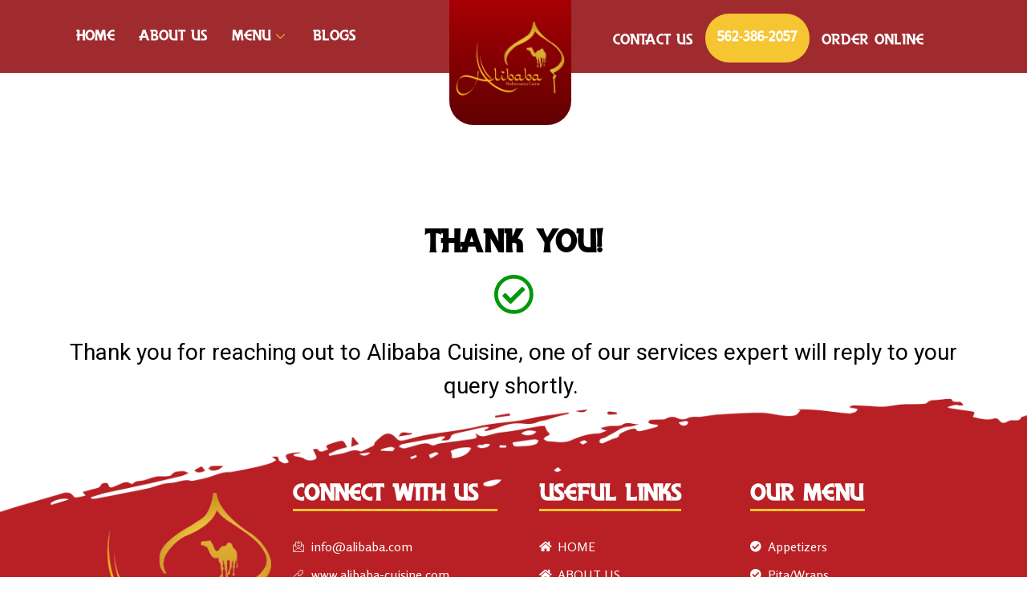

--- FILE ---
content_type: text/html; charset=UTF-8
request_url: https://alibaba-cuisine.com/thankyou/
body_size: 14361
content:
<!DOCTYPE html>
<html lang="en" prefix="og: http://ogp.me/ns# fb: http://ogp.me/ns/fb#">
<head>
	<meta charset="UTF-8">
	<meta name="viewport" content="width=device-width, initial-scale=1.0"/>
		<meta name='robots' content='index, follow, max-image-preview:large, max-snippet:-1, max-video-preview:-1' />

	<!-- This site is optimized with the Yoast SEO plugin v20.11 - https://yoast.com/wordpress/plugins/seo/ -->
	<title>ThankYou - My Blog</title>
	<link rel="canonical" href="https://alibaba-cuisine.com/thankyou/" />
	<meta property="og:locale" content="en_US" />
	<meta property="og:type" content="article" />
	<meta property="og:title" content="ThankYou - My Blog" />
	<meta property="og:description" content="THANK YOU! Thank you for reaching out to Alibaba Cuisine, one of our services expert will reply to your query shortly. " />
	<meta property="og:url" content="https://alibaba-cuisine.com/thankyou/" />
	<meta property="og:site_name" content="My Blog" />
	<meta property="article:modified_time" content="2022-12-17T01:09:39+00:00" />
	<meta name="twitter:card" content="summary_large_image" />
	<meta name="twitter:label1" content="Est. reading time" />
	<meta name="twitter:data1" content="1 minute" />
	<script type="application/ld+json" class="yoast-schema-graph">{"@context":"https://schema.org","@graph":[{"@type":"WebPage","@id":"https://alibaba-cuisine.com/thankyou/","url":"https://alibaba-cuisine.com/thankyou/","name":"ThankYou - My Blog","isPartOf":{"@id":"https://alibaba-cuisine.com/#website"},"datePublished":"2022-12-17T01:07:50+00:00","dateModified":"2022-12-17T01:09:39+00:00","breadcrumb":{"@id":"https://alibaba-cuisine.com/thankyou/#breadcrumb"},"inLanguage":"en","potentialAction":[{"@type":"ReadAction","target":["https://alibaba-cuisine.com/thankyou/"]}]},{"@type":"BreadcrumbList","@id":"https://alibaba-cuisine.com/thankyou/#breadcrumb","itemListElement":[{"@type":"ListItem","position":1,"name":"Home","item":"https://alibaba-cuisine.com/"},{"@type":"ListItem","position":2,"name":"ThankYou"}]},{"@type":"WebSite","@id":"https://alibaba-cuisine.com/#website","url":"https://alibaba-cuisine.com/","name":"My Blog","description":"My WordPress Blog","potentialAction":[{"@type":"SearchAction","target":{"@type":"EntryPoint","urlTemplate":"https://alibaba-cuisine.com/?s={search_term_string}"},"query-input":"required name=search_term_string"}],"inLanguage":"en"}]}</script>
	<!-- / Yoast SEO plugin. -->


<link rel="alternate" type="application/rss+xml" title="My Blog &raquo; Feed" href="https://alibaba-cuisine.com/feed/" />
<link rel="alternate" type="application/rss+xml" title="My Blog &raquo; Comments Feed" href="https://alibaba-cuisine.com/comments/feed/" />
<script>
window._wpemojiSettings = {"baseUrl":"https:\/\/s.w.org\/images\/core\/emoji\/14.0.0\/72x72\/","ext":".png","svgUrl":"https:\/\/s.w.org\/images\/core\/emoji\/14.0.0\/svg\/","svgExt":".svg","source":{"concatemoji":"https:\/\/alibaba-cuisine.com\/wp-includes\/js\/wp-emoji-release.min.js?ver=6.2.8"}};
/*! This file is auto-generated */
!function(e,a,t){var n,r,o,i=a.createElement("canvas"),p=i.getContext&&i.getContext("2d");function s(e,t){p.clearRect(0,0,i.width,i.height),p.fillText(e,0,0);e=i.toDataURL();return p.clearRect(0,0,i.width,i.height),p.fillText(t,0,0),e===i.toDataURL()}function c(e){var t=a.createElement("script");t.src=e,t.defer=t.type="text/javascript",a.getElementsByTagName("head")[0].appendChild(t)}for(o=Array("flag","emoji"),t.supports={everything:!0,everythingExceptFlag:!0},r=0;r<o.length;r++)t.supports[o[r]]=function(e){if(p&&p.fillText)switch(p.textBaseline="top",p.font="600 32px Arial",e){case"flag":return s("\ud83c\udff3\ufe0f\u200d\u26a7\ufe0f","\ud83c\udff3\ufe0f\u200b\u26a7\ufe0f")?!1:!s("\ud83c\uddfa\ud83c\uddf3","\ud83c\uddfa\u200b\ud83c\uddf3")&&!s("\ud83c\udff4\udb40\udc67\udb40\udc62\udb40\udc65\udb40\udc6e\udb40\udc67\udb40\udc7f","\ud83c\udff4\u200b\udb40\udc67\u200b\udb40\udc62\u200b\udb40\udc65\u200b\udb40\udc6e\u200b\udb40\udc67\u200b\udb40\udc7f");case"emoji":return!s("\ud83e\udef1\ud83c\udffb\u200d\ud83e\udef2\ud83c\udfff","\ud83e\udef1\ud83c\udffb\u200b\ud83e\udef2\ud83c\udfff")}return!1}(o[r]),t.supports.everything=t.supports.everything&&t.supports[o[r]],"flag"!==o[r]&&(t.supports.everythingExceptFlag=t.supports.everythingExceptFlag&&t.supports[o[r]]);t.supports.everythingExceptFlag=t.supports.everythingExceptFlag&&!t.supports.flag,t.DOMReady=!1,t.readyCallback=function(){t.DOMReady=!0},t.supports.everything||(n=function(){t.readyCallback()},a.addEventListener?(a.addEventListener("DOMContentLoaded",n,!1),e.addEventListener("load",n,!1)):(e.attachEvent("onload",n),a.attachEvent("onreadystatechange",function(){"complete"===a.readyState&&t.readyCallback()})),(e=t.source||{}).concatemoji?c(e.concatemoji):e.wpemoji&&e.twemoji&&(c(e.twemoji),c(e.wpemoji)))}(window,document,window._wpemojiSettings);
</script>
<style>
img.wp-smiley,
img.emoji {
	display: inline !important;
	border: none !important;
	box-shadow: none !important;
	height: 1em !important;
	width: 1em !important;
	margin: 0 0.07em !important;
	vertical-align: -0.1em !important;
	background: none !important;
	padding: 0 !important;
}
</style>
	<link rel='stylesheet' id='elementor-frontend-css' href='https://alibaba-cuisine.com/wp-content/plugins/elementor/assets/css/frontend-lite.min.css?ver=3.14.1' media='all' />
<link rel='stylesheet' id='elementor-post-8-css' href='https://alibaba-cuisine.com/wp-content/uploads/elementor/css/post-8.css?ver=1689723951' media='all' />
<link rel='stylesheet' id='elementor-post-296-css' href='https://alibaba-cuisine.com/wp-content/uploads/elementor/css/post-296.css?ver=1689723952' media='all' />
<link rel='stylesheet' id='wp-block-library-css' href='https://alibaba-cuisine.com/wp-includes/css/dist/block-library/style.min.css?ver=6.2.8' media='all' />
<style id='pdfemb-pdf-embedder-viewer-style-inline-css'>
.wp-block-pdfemb-pdf-embedder-viewer{max-width:none}

</style>
<link rel='stylesheet' id='classic-theme-styles-css' href='https://alibaba-cuisine.com/wp-includes/css/classic-themes.min.css?ver=6.2.8' media='all' />
<style id='global-styles-inline-css'>
body{--wp--preset--color--black: #000000;--wp--preset--color--cyan-bluish-gray: #abb8c3;--wp--preset--color--white: #ffffff;--wp--preset--color--pale-pink: #f78da7;--wp--preset--color--vivid-red: #cf2e2e;--wp--preset--color--luminous-vivid-orange: #ff6900;--wp--preset--color--luminous-vivid-amber: #fcb900;--wp--preset--color--light-green-cyan: #7bdcb5;--wp--preset--color--vivid-green-cyan: #00d084;--wp--preset--color--pale-cyan-blue: #8ed1fc;--wp--preset--color--vivid-cyan-blue: #0693e3;--wp--preset--color--vivid-purple: #9b51e0;--wp--preset--gradient--vivid-cyan-blue-to-vivid-purple: linear-gradient(135deg,rgba(6,147,227,1) 0%,rgb(155,81,224) 100%);--wp--preset--gradient--light-green-cyan-to-vivid-green-cyan: linear-gradient(135deg,rgb(122,220,180) 0%,rgb(0,208,130) 100%);--wp--preset--gradient--luminous-vivid-amber-to-luminous-vivid-orange: linear-gradient(135deg,rgba(252,185,0,1) 0%,rgba(255,105,0,1) 100%);--wp--preset--gradient--luminous-vivid-orange-to-vivid-red: linear-gradient(135deg,rgba(255,105,0,1) 0%,rgb(207,46,46) 100%);--wp--preset--gradient--very-light-gray-to-cyan-bluish-gray: linear-gradient(135deg,rgb(238,238,238) 0%,rgb(169,184,195) 100%);--wp--preset--gradient--cool-to-warm-spectrum: linear-gradient(135deg,rgb(74,234,220) 0%,rgb(151,120,209) 20%,rgb(207,42,186) 40%,rgb(238,44,130) 60%,rgb(251,105,98) 80%,rgb(254,248,76) 100%);--wp--preset--gradient--blush-light-purple: linear-gradient(135deg,rgb(255,206,236) 0%,rgb(152,150,240) 100%);--wp--preset--gradient--blush-bordeaux: linear-gradient(135deg,rgb(254,205,165) 0%,rgb(254,45,45) 50%,rgb(107,0,62) 100%);--wp--preset--gradient--luminous-dusk: linear-gradient(135deg,rgb(255,203,112) 0%,rgb(199,81,192) 50%,rgb(65,88,208) 100%);--wp--preset--gradient--pale-ocean: linear-gradient(135deg,rgb(255,245,203) 0%,rgb(182,227,212) 50%,rgb(51,167,181) 100%);--wp--preset--gradient--electric-grass: linear-gradient(135deg,rgb(202,248,128) 0%,rgb(113,206,126) 100%);--wp--preset--gradient--midnight: linear-gradient(135deg,rgb(2,3,129) 0%,rgb(40,116,252) 100%);--wp--preset--duotone--dark-grayscale: url('#wp-duotone-dark-grayscale');--wp--preset--duotone--grayscale: url('#wp-duotone-grayscale');--wp--preset--duotone--purple-yellow: url('#wp-duotone-purple-yellow');--wp--preset--duotone--blue-red: url('#wp-duotone-blue-red');--wp--preset--duotone--midnight: url('#wp-duotone-midnight');--wp--preset--duotone--magenta-yellow: url('#wp-duotone-magenta-yellow');--wp--preset--duotone--purple-green: url('#wp-duotone-purple-green');--wp--preset--duotone--blue-orange: url('#wp-duotone-blue-orange');--wp--preset--font-size--small: 13px;--wp--preset--font-size--medium: 20px;--wp--preset--font-size--large: 36px;--wp--preset--font-size--x-large: 42px;--wp--preset--spacing--20: 0.44rem;--wp--preset--spacing--30: 0.67rem;--wp--preset--spacing--40: 1rem;--wp--preset--spacing--50: 1.5rem;--wp--preset--spacing--60: 2.25rem;--wp--preset--spacing--70: 3.38rem;--wp--preset--spacing--80: 5.06rem;--wp--preset--shadow--natural: 6px 6px 9px rgba(0, 0, 0, 0.2);--wp--preset--shadow--deep: 12px 12px 50px rgba(0, 0, 0, 0.4);--wp--preset--shadow--sharp: 6px 6px 0px rgba(0, 0, 0, 0.2);--wp--preset--shadow--outlined: 6px 6px 0px -3px rgba(255, 255, 255, 1), 6px 6px rgba(0, 0, 0, 1);--wp--preset--shadow--crisp: 6px 6px 0px rgba(0, 0, 0, 1);}:where(.is-layout-flex){gap: 0.5em;}body .is-layout-flow > .alignleft{float: left;margin-inline-start: 0;margin-inline-end: 2em;}body .is-layout-flow > .alignright{float: right;margin-inline-start: 2em;margin-inline-end: 0;}body .is-layout-flow > .aligncenter{margin-left: auto !important;margin-right: auto !important;}body .is-layout-constrained > .alignleft{float: left;margin-inline-start: 0;margin-inline-end: 2em;}body .is-layout-constrained > .alignright{float: right;margin-inline-start: 2em;margin-inline-end: 0;}body .is-layout-constrained > .aligncenter{margin-left: auto !important;margin-right: auto !important;}body .is-layout-constrained > :where(:not(.alignleft):not(.alignright):not(.alignfull)){max-width: var(--wp--style--global--content-size);margin-left: auto !important;margin-right: auto !important;}body .is-layout-constrained > .alignwide{max-width: var(--wp--style--global--wide-size);}body .is-layout-flex{display: flex;}body .is-layout-flex{flex-wrap: wrap;align-items: center;}body .is-layout-flex > *{margin: 0;}:where(.wp-block-columns.is-layout-flex){gap: 2em;}.has-black-color{color: var(--wp--preset--color--black) !important;}.has-cyan-bluish-gray-color{color: var(--wp--preset--color--cyan-bluish-gray) !important;}.has-white-color{color: var(--wp--preset--color--white) !important;}.has-pale-pink-color{color: var(--wp--preset--color--pale-pink) !important;}.has-vivid-red-color{color: var(--wp--preset--color--vivid-red) !important;}.has-luminous-vivid-orange-color{color: var(--wp--preset--color--luminous-vivid-orange) !important;}.has-luminous-vivid-amber-color{color: var(--wp--preset--color--luminous-vivid-amber) !important;}.has-light-green-cyan-color{color: var(--wp--preset--color--light-green-cyan) !important;}.has-vivid-green-cyan-color{color: var(--wp--preset--color--vivid-green-cyan) !important;}.has-pale-cyan-blue-color{color: var(--wp--preset--color--pale-cyan-blue) !important;}.has-vivid-cyan-blue-color{color: var(--wp--preset--color--vivid-cyan-blue) !important;}.has-vivid-purple-color{color: var(--wp--preset--color--vivid-purple) !important;}.has-black-background-color{background-color: var(--wp--preset--color--black) !important;}.has-cyan-bluish-gray-background-color{background-color: var(--wp--preset--color--cyan-bluish-gray) !important;}.has-white-background-color{background-color: var(--wp--preset--color--white) !important;}.has-pale-pink-background-color{background-color: var(--wp--preset--color--pale-pink) !important;}.has-vivid-red-background-color{background-color: var(--wp--preset--color--vivid-red) !important;}.has-luminous-vivid-orange-background-color{background-color: var(--wp--preset--color--luminous-vivid-orange) !important;}.has-luminous-vivid-amber-background-color{background-color: var(--wp--preset--color--luminous-vivid-amber) !important;}.has-light-green-cyan-background-color{background-color: var(--wp--preset--color--light-green-cyan) !important;}.has-vivid-green-cyan-background-color{background-color: var(--wp--preset--color--vivid-green-cyan) !important;}.has-pale-cyan-blue-background-color{background-color: var(--wp--preset--color--pale-cyan-blue) !important;}.has-vivid-cyan-blue-background-color{background-color: var(--wp--preset--color--vivid-cyan-blue) !important;}.has-vivid-purple-background-color{background-color: var(--wp--preset--color--vivid-purple) !important;}.has-black-border-color{border-color: var(--wp--preset--color--black) !important;}.has-cyan-bluish-gray-border-color{border-color: var(--wp--preset--color--cyan-bluish-gray) !important;}.has-white-border-color{border-color: var(--wp--preset--color--white) !important;}.has-pale-pink-border-color{border-color: var(--wp--preset--color--pale-pink) !important;}.has-vivid-red-border-color{border-color: var(--wp--preset--color--vivid-red) !important;}.has-luminous-vivid-orange-border-color{border-color: var(--wp--preset--color--luminous-vivid-orange) !important;}.has-luminous-vivid-amber-border-color{border-color: var(--wp--preset--color--luminous-vivid-amber) !important;}.has-light-green-cyan-border-color{border-color: var(--wp--preset--color--light-green-cyan) !important;}.has-vivid-green-cyan-border-color{border-color: var(--wp--preset--color--vivid-green-cyan) !important;}.has-pale-cyan-blue-border-color{border-color: var(--wp--preset--color--pale-cyan-blue) !important;}.has-vivid-cyan-blue-border-color{border-color: var(--wp--preset--color--vivid-cyan-blue) !important;}.has-vivid-purple-border-color{border-color: var(--wp--preset--color--vivid-purple) !important;}.has-vivid-cyan-blue-to-vivid-purple-gradient-background{background: var(--wp--preset--gradient--vivid-cyan-blue-to-vivid-purple) !important;}.has-light-green-cyan-to-vivid-green-cyan-gradient-background{background: var(--wp--preset--gradient--light-green-cyan-to-vivid-green-cyan) !important;}.has-luminous-vivid-amber-to-luminous-vivid-orange-gradient-background{background: var(--wp--preset--gradient--luminous-vivid-amber-to-luminous-vivid-orange) !important;}.has-luminous-vivid-orange-to-vivid-red-gradient-background{background: var(--wp--preset--gradient--luminous-vivid-orange-to-vivid-red) !important;}.has-very-light-gray-to-cyan-bluish-gray-gradient-background{background: var(--wp--preset--gradient--very-light-gray-to-cyan-bluish-gray) !important;}.has-cool-to-warm-spectrum-gradient-background{background: var(--wp--preset--gradient--cool-to-warm-spectrum) !important;}.has-blush-light-purple-gradient-background{background: var(--wp--preset--gradient--blush-light-purple) !important;}.has-blush-bordeaux-gradient-background{background: var(--wp--preset--gradient--blush-bordeaux) !important;}.has-luminous-dusk-gradient-background{background: var(--wp--preset--gradient--luminous-dusk) !important;}.has-pale-ocean-gradient-background{background: var(--wp--preset--gradient--pale-ocean) !important;}.has-electric-grass-gradient-background{background: var(--wp--preset--gradient--electric-grass) !important;}.has-midnight-gradient-background{background: var(--wp--preset--gradient--midnight) !important;}.has-small-font-size{font-size: var(--wp--preset--font-size--small) !important;}.has-medium-font-size{font-size: var(--wp--preset--font-size--medium) !important;}.has-large-font-size{font-size: var(--wp--preset--font-size--large) !important;}.has-x-large-font-size{font-size: var(--wp--preset--font-size--x-large) !important;}
.wp-block-navigation a:where(:not(.wp-element-button)){color: inherit;}
:where(.wp-block-columns.is-layout-flex){gap: 2em;}
.wp-block-pullquote{font-size: 1.5em;line-height: 1.6;}
</style>
<link rel='stylesheet' id='contact-form-7-css' href='https://alibaba-cuisine.com/wp-content/plugins/contact-form-7/includes/css/styles.css?ver=5.7.7' media='all' />
<link rel='stylesheet' id='uaf_client_css-css' href='https://alibaba-cuisine.com/wp-content/uploads/useanyfont/uaf.css?ver=1689723807' media='all' />
<link rel='stylesheet' id='sm-style-css' href='https://alibaba-cuisine.com/wp-content/plugins/wp-show-more/wpsm-style.css?ver=6.2.8' media='all' />
<link rel='stylesheet' id='hello-elementor-css' href='https://alibaba-cuisine.com/wp-content/themes/hello-elementor/style.min.css?ver=2.6.1' media='all' />
<link rel='stylesheet' id='hello-elementor-theme-style-css' href='https://alibaba-cuisine.com/wp-content/themes/hello-elementor/theme.min.css?ver=2.6.1' media='all' />
<link rel='stylesheet' id='elementor-post-5-css' href='https://alibaba-cuisine.com/wp-content/uploads/elementor/css/post-5.css?ver=1689723952' media='all' />
<link rel='stylesheet' id='elementor-icons-ekiticons-css' href='https://alibaba-cuisine.com/wp-content/plugins/elementskit-lite/modules/elementskit-icon-pack/assets/css/ekiticons.css?ver=2.9.0' media='all' />
<link rel='stylesheet' id='elementor-icons-css' href='https://alibaba-cuisine.com/wp-content/plugins/elementor/assets/lib/eicons/css/elementor-icons.min.css?ver=5.20.0' media='all' />
<link rel='stylesheet' id='swiper-css' href='https://alibaba-cuisine.com/wp-content/plugins/elementor/assets/lib/swiper/css/swiper.min.css?ver=5.3.6' media='all' />
<link rel='stylesheet' id='elementor-pro-css' href='https://alibaba-cuisine.com/wp-content/plugins/elementor-pro/assets/css/frontend-lite.min.css?ver=3.8.2' media='all' />
<link rel='stylesheet' id='elementor-global-css' href='https://alibaba-cuisine.com/wp-content/uploads/elementor/css/global.css?ver=1689723952' media='all' />
<link rel='stylesheet' id='elementor-post-594-css' href='https://alibaba-cuisine.com/wp-content/uploads/elementor/css/post-594.css?ver=1689789517' media='all' />
<link rel='stylesheet' id='ekit-widget-styles-css' href='https://alibaba-cuisine.com/wp-content/plugins/elementskit-lite/widgets/init/assets/css/widget-styles.css?ver=2.9.0' media='all' />
<link rel='stylesheet' id='ekit-responsive-css' href='https://alibaba-cuisine.com/wp-content/plugins/elementskit-lite/widgets/init/assets/css/responsive.css?ver=2.9.0' media='all' />
<link rel='stylesheet' id='eael-general-css' href='https://alibaba-cuisine.com/wp-content/plugins/essential-addons-for-elementor-lite/assets/front-end/css/view/general.min.css?ver=5.8.3' media='all' />
<link rel='stylesheet' id='google-fonts-1-css' href='https://fonts.googleapis.com/css?family=Rosario%3A100%2C100italic%2C200%2C200italic%2C300%2C300italic%2C400%2C400italic%2C500%2C500italic%2C600%2C600italic%2C700%2C700italic%2C800%2C800italic%2C900%2C900italic%7CRoboto%3A100%2C100italic%2C200%2C200italic%2C300%2C300italic%2C400%2C400italic%2C500%2C500italic%2C600%2C600italic%2C700%2C700italic%2C800%2C800italic%2C900%2C900italic%7CRoboto+Slab%3A100%2C100italic%2C200%2C200italic%2C300%2C300italic%2C400%2C400italic%2C500%2C500italic%2C600%2C600italic%2C700%2C700italic%2C800%2C800italic%2C900%2C900italic&#038;display=swap&#038;ver=6.2.8' media='all' />
<link rel='stylesheet' id='elementor-icons-shared-0-css' href='https://alibaba-cuisine.com/wp-content/plugins/elementor/assets/lib/font-awesome/css/fontawesome.min.css?ver=5.15.3' media='all' />
<link rel='stylesheet' id='elementor-icons-fa-solid-css' href='https://alibaba-cuisine.com/wp-content/plugins/elementor/assets/lib/font-awesome/css/solid.min.css?ver=5.15.3' media='all' />
<link rel='stylesheet' id='elementor-icons-fa-brands-css' href='https://alibaba-cuisine.com/wp-content/plugins/elementor/assets/lib/font-awesome/css/brands.min.css?ver=5.15.3' media='all' />
<link rel='stylesheet' id='elementor-icons-fa-regular-css' href='https://alibaba-cuisine.com/wp-content/plugins/elementor/assets/lib/font-awesome/css/regular.min.css?ver=5.15.3' media='all' />
<link rel="preconnect" href="https://fonts.gstatic.com/" crossorigin><script src='https://alibaba-cuisine.com/wp-includes/js/jquery/jquery.min.js?ver=3.6.4' id='jquery-core-js'></script>
<script src='https://alibaba-cuisine.com/wp-includes/js/jquery/jquery-migrate.min.js?ver=3.4.0' id='jquery-migrate-js'></script>
<link rel="https://api.w.org/" href="https://alibaba-cuisine.com/wp-json/" /><link rel="alternate" type="application/json" href="https://alibaba-cuisine.com/wp-json/wp/v2/pages/594" /><link rel="EditURI" type="application/rsd+xml" title="RSD" href="https://alibaba-cuisine.com/xmlrpc.php?rsd" />
<link rel="wlwmanifest" type="application/wlwmanifest+xml" href="https://alibaba-cuisine.com/wp-includes/wlwmanifest.xml" />
<meta name="generator" content="WordPress 6.2.8" />
<link rel='shortlink' href='https://alibaba-cuisine.com/?p=594' />
<link rel="alternate" type="application/json+oembed" href="https://alibaba-cuisine.com/wp-json/oembed/1.0/embed?url=https%3A%2F%2Falibaba-cuisine.com%2Fthankyou%2F" />
<link rel="alternate" type="text/xml+oembed" href="https://alibaba-cuisine.com/wp-json/oembed/1.0/embed?url=https%3A%2F%2Falibaba-cuisine.com%2Fthankyou%2F&#038;format=xml" />
<meta name="google-site-verification" content="_x_-S4Y8b0kNI4gytNdReoZbmxFW8n3qoWlf5xJzAR8" />


<meta name="robots" content="index, follow" />
<meta name="googlebot" content="index, follow, max-snippet:-1"/>
<meta name="bingbot" content="index, follow, max-snippet:-1 " />

<!-- Google tag (gtag.js) -->
<script async src="https://www.googletagmanager.com/gtag/js?id=UA-251043231-1"></script>
<script>
  window.dataLayer = window.dataLayer || [];
  function gtag(){dataLayer.push(arguments);}
  gtag('js', new Date());

  gtag('config', 'UA-251043231-1');
</script>

<!-- Google tag (gtag.js) -->
<script async src="https://www.googletagmanager.com/gtag/js?id=G-86H0NKZPW5"></script>
<script>
  window.dataLayer = window.dataLayer || [];
  function gtag(){dataLayer.push(arguments);}
  gtag('js', new Date());

  gtag('config', 'G-86H0NKZPW5');
</script>

<!-- Google Tag Manager -->
<script>(function(w,d,s,l,i){w[l]=w[l]||[];w[l].push({'gtm.start':
new Date().getTime(),event:'gtm.js'});var f=d.getElementsByTagName(s)[0],
j=d.createElement(s),dl=l!='dataLayer'?'&l='+l:'';j.async=true;j.src=
'https://www.googletagmanager.com/gtm.js?id='+i+dl;f.parentNode.insertBefore(j,f);
})(window,document,'script','dataLayer','GTM-T2LNSDL');</script>
<!-- End Google Tag Manager -->
<meta name="generator" content="Elementor 3.14.1; features: e_dom_optimization, e_optimized_assets_loading, e_optimized_css_loading, a11y_improvements, additional_custom_breakpoints; settings: css_print_method-external, google_font-enabled, font_display-swap">
<meta name="generator" content="Powered by Slider Revolution 6.5.31 - responsive, Mobile-Friendly Slider Plugin for WordPress with comfortable drag and drop interface." />
<link rel="alternate" href="https://alibaba-cuisine.com/thankyou/" hreflang="en-us" />
<link rel="alternate" hreflang="x-default" href=" https://alibaba-cuisine.com/thankyou/"/>


<meta name="google-site-verification" content="MNv3c3Vm0uNcj65jr_5Jl_Gz_hf0y6M9IEwio_tkcQo" /><link rel="icon" href="https://alibaba-cuisine.com/wp-content/uploads/2022/12/cropped-alibaba_logo-32x32.png" sizes="32x32" />
<link rel="icon" href="https://alibaba-cuisine.com/wp-content/uploads/2022/12/cropped-alibaba_logo-192x192.png" sizes="192x192" />
<link rel="apple-touch-icon" href="https://alibaba-cuisine.com/wp-content/uploads/2022/12/cropped-alibaba_logo-180x180.png" />
<meta name="msapplication-TileImage" content="https://alibaba-cuisine.com/wp-content/uploads/2022/12/cropped-alibaba_logo-270x270.png" />
<script>function setREVStartSize(e){
			//window.requestAnimationFrame(function() {
				window.RSIW = window.RSIW===undefined ? window.innerWidth : window.RSIW;
				window.RSIH = window.RSIH===undefined ? window.innerHeight : window.RSIH;
				try {
					var pw = document.getElementById(e.c).parentNode.offsetWidth,
						newh;
					pw = pw===0 || isNaN(pw) || (e.l=="fullwidth" || e.layout=="fullwidth") ? window.RSIW : pw;
					e.tabw = e.tabw===undefined ? 0 : parseInt(e.tabw);
					e.thumbw = e.thumbw===undefined ? 0 : parseInt(e.thumbw);
					e.tabh = e.tabh===undefined ? 0 : parseInt(e.tabh);
					e.thumbh = e.thumbh===undefined ? 0 : parseInt(e.thumbh);
					e.tabhide = e.tabhide===undefined ? 0 : parseInt(e.tabhide);
					e.thumbhide = e.thumbhide===undefined ? 0 : parseInt(e.thumbhide);
					e.mh = e.mh===undefined || e.mh=="" || e.mh==="auto" ? 0 : parseInt(e.mh,0);
					if(e.layout==="fullscreen" || e.l==="fullscreen")
						newh = Math.max(e.mh,window.RSIH);
					else{
						e.gw = Array.isArray(e.gw) ? e.gw : [e.gw];
						for (var i in e.rl) if (e.gw[i]===undefined || e.gw[i]===0) e.gw[i] = e.gw[i-1];
						e.gh = e.el===undefined || e.el==="" || (Array.isArray(e.el) && e.el.length==0)? e.gh : e.el;
						e.gh = Array.isArray(e.gh) ? e.gh : [e.gh];
						for (var i in e.rl) if (e.gh[i]===undefined || e.gh[i]===0) e.gh[i] = e.gh[i-1];
											
						var nl = new Array(e.rl.length),
							ix = 0,
							sl;
						e.tabw = e.tabhide>=pw ? 0 : e.tabw;
						e.thumbw = e.thumbhide>=pw ? 0 : e.thumbw;
						e.tabh = e.tabhide>=pw ? 0 : e.tabh;
						e.thumbh = e.thumbhide>=pw ? 0 : e.thumbh;
						for (var i in e.rl) nl[i] = e.rl[i]<window.RSIW ? 0 : e.rl[i];
						sl = nl[0];
						for (var i in nl) if (sl>nl[i] && nl[i]>0) { sl = nl[i]; ix=i;}
						var m = pw>(e.gw[ix]+e.tabw+e.thumbw) ? 1 : (pw-(e.tabw+e.thumbw)) / (e.gw[ix]);
						newh =  (e.gh[ix] * m) + (e.tabh + e.thumbh);
					}
					var el = document.getElementById(e.c);
					if (el!==null && el) el.style.height = newh+"px";
					el = document.getElementById(e.c+"_wrapper");
					if (el!==null && el) {
						el.style.height = newh+"px";
						el.style.display = "block";
					}
				} catch(e){
					console.log("Failure at Presize of Slider:" + e)
				}
			//});
		  };</script>
		<style id="wp-custom-css">
			.num11 {
    background-color: #F6C532;
    padding: 0px 0px 0px 0px !important;
    height: 61px;
    margin-top: -8px !important;
    border-radius: 50px !important;
}


@media only screen and (min-width: 320px) and (max-width: 520px)  {
	
	.elementor-6 .elementor-element.elementor-element-40d3ab7 .elementkit-tab-wraper.vertical .elementkit-tab-nav {
    flex-basis: 40%;
    margin-right: 10px;
    margin-left: 84px !important;
}
}

p.wpsm-show {
    
    color: #ffffff !important;
    font-size: 100% !important;
    text-align: center !important;
}
p.wpsm-hide {
    color: #ffffff !important;
    font-size: 100% !important;
    text-align: center !important;
}

div#respond {
    width: 96% !IMPORTANT;
   
    padding-left: 232px !IMPORTANT;
    margin-top: 40px !IMPORTANT;
    padding-right: 158px !important;
}

h1.entry-title {
    display: var(--page-title-display);
    display: none;
}		</style>
			<!-- Fonts Plugin CSS - https://fontsplugin.com/ -->
	<style>
			</style>
	<!-- Fonts Plugin CSS -->
	
<!-- START - Open Graph and Twitter Card Tags 3.2.0 -->
 <!-- Facebook Open Graph -->
  <meta property="og:locale" content="en"/>
  <meta property="og:site_name" content="My Blog"/>
  <meta property="og:title" content="ThankYou - My Blog"/>
  <meta property="og:url" content="https://alibaba-cuisine.com/thankyou/"/>
  <meta property="og:type" content="article"/>
  <meta property="og:description" content="THANK YOU! Thank you for reaching out to Alibaba Cuisine, one of our services expert will reply to your query shortly. "/>
 <!-- Google+ / Schema.org -->
  <meta itemprop="name" content="ThankYou - My Blog"/>
  <meta itemprop="headline" content="ThankYou - My Blog"/>
  <meta itemprop="description" content="THANK YOU! Thank you for reaching out to Alibaba Cuisine, one of our services expert will reply to your query shortly. "/>
  <meta itemprop="author" content="admin"/>
  <!--<meta itemprop="publisher" content="My Blog"/>--> <!-- To solve: The attribute publisher.itemtype has an invalid value -->
 <!-- Twitter Cards -->
  <meta name="twitter:title" content="ThankYou - My Blog"/>
  <meta name="twitter:url" content="https://alibaba-cuisine.com/thankyou/"/>
  <meta name="twitter:description" content="THANK YOU! Thank you for reaching out to Alibaba Cuisine, one of our services expert will reply to your query shortly. "/>
  <meta name="twitter:card" content="summary_large_image"/>
 <!-- SEO -->
 <!-- Misc. tags -->
 <!-- is_singular | yoast_seo -->
<!-- END - Open Graph and Twitter Card Tags 3.2.0 -->
	
</head>
<body data-rsssl=1 class="page-template-default page page-id-594 elementor-default elementor-kit-5 elementor-page elementor-page-594">

<!-- Google Tag Manager (noscript) -->
<noscript><iframe src="https://www.googletagmanager.com/ns.html?id=GTM-T2LNSDL"
height="0" width="0" style="display:none;visibility:hidden"></iframe></noscript>
<!-- End Google Tag Manager (noscript) -->
<svg xmlns="http://www.w3.org/2000/svg" viewBox="0 0 0 0" width="0" height="0" focusable="false" role="none" style="visibility: hidden; position: absolute; left: -9999px; overflow: hidden;" ><defs><filter id="wp-duotone-dark-grayscale"><feColorMatrix color-interpolation-filters="sRGB" type="matrix" values=" .299 .587 .114 0 0 .299 .587 .114 0 0 .299 .587 .114 0 0 .299 .587 .114 0 0 " /><feComponentTransfer color-interpolation-filters="sRGB" ><feFuncR type="table" tableValues="0 0.49803921568627" /><feFuncG type="table" tableValues="0 0.49803921568627" /><feFuncB type="table" tableValues="0 0.49803921568627" /><feFuncA type="table" tableValues="1 1" /></feComponentTransfer><feComposite in2="SourceGraphic" operator="in" /></filter></defs></svg><svg xmlns="http://www.w3.org/2000/svg" viewBox="0 0 0 0" width="0" height="0" focusable="false" role="none" style="visibility: hidden; position: absolute; left: -9999px; overflow: hidden;" ><defs><filter id="wp-duotone-grayscale"><feColorMatrix color-interpolation-filters="sRGB" type="matrix" values=" .299 .587 .114 0 0 .299 .587 .114 0 0 .299 .587 .114 0 0 .299 .587 .114 0 0 " /><feComponentTransfer color-interpolation-filters="sRGB" ><feFuncR type="table" tableValues="0 1" /><feFuncG type="table" tableValues="0 1" /><feFuncB type="table" tableValues="0 1" /><feFuncA type="table" tableValues="1 1" /></feComponentTransfer><feComposite in2="SourceGraphic" operator="in" /></filter></defs></svg><svg xmlns="http://www.w3.org/2000/svg" viewBox="0 0 0 0" width="0" height="0" focusable="false" role="none" style="visibility: hidden; position: absolute; left: -9999px; overflow: hidden;" ><defs><filter id="wp-duotone-purple-yellow"><feColorMatrix color-interpolation-filters="sRGB" type="matrix" values=" .299 .587 .114 0 0 .299 .587 .114 0 0 .299 .587 .114 0 0 .299 .587 .114 0 0 " /><feComponentTransfer color-interpolation-filters="sRGB" ><feFuncR type="table" tableValues="0.54901960784314 0.98823529411765" /><feFuncG type="table" tableValues="0 1" /><feFuncB type="table" tableValues="0.71764705882353 0.25490196078431" /><feFuncA type="table" tableValues="1 1" /></feComponentTransfer><feComposite in2="SourceGraphic" operator="in" /></filter></defs></svg><svg xmlns="http://www.w3.org/2000/svg" viewBox="0 0 0 0" width="0" height="0" focusable="false" role="none" style="visibility: hidden; position: absolute; left: -9999px; overflow: hidden;" ><defs><filter id="wp-duotone-blue-red"><feColorMatrix color-interpolation-filters="sRGB" type="matrix" values=" .299 .587 .114 0 0 .299 .587 .114 0 0 .299 .587 .114 0 0 .299 .587 .114 0 0 " /><feComponentTransfer color-interpolation-filters="sRGB" ><feFuncR type="table" tableValues="0 1" /><feFuncG type="table" tableValues="0 0.27843137254902" /><feFuncB type="table" tableValues="0.5921568627451 0.27843137254902" /><feFuncA type="table" tableValues="1 1" /></feComponentTransfer><feComposite in2="SourceGraphic" operator="in" /></filter></defs></svg><svg xmlns="http://www.w3.org/2000/svg" viewBox="0 0 0 0" width="0" height="0" focusable="false" role="none" style="visibility: hidden; position: absolute; left: -9999px; overflow: hidden;" ><defs><filter id="wp-duotone-midnight"><feColorMatrix color-interpolation-filters="sRGB" type="matrix" values=" .299 .587 .114 0 0 .299 .587 .114 0 0 .299 .587 .114 0 0 .299 .587 .114 0 0 " /><feComponentTransfer color-interpolation-filters="sRGB" ><feFuncR type="table" tableValues="0 0" /><feFuncG type="table" tableValues="0 0.64705882352941" /><feFuncB type="table" tableValues="0 1" /><feFuncA type="table" tableValues="1 1" /></feComponentTransfer><feComposite in2="SourceGraphic" operator="in" /></filter></defs></svg><svg xmlns="http://www.w3.org/2000/svg" viewBox="0 0 0 0" width="0" height="0" focusable="false" role="none" style="visibility: hidden; position: absolute; left: -9999px; overflow: hidden;" ><defs><filter id="wp-duotone-magenta-yellow"><feColorMatrix color-interpolation-filters="sRGB" type="matrix" values=" .299 .587 .114 0 0 .299 .587 .114 0 0 .299 .587 .114 0 0 .299 .587 .114 0 0 " /><feComponentTransfer color-interpolation-filters="sRGB" ><feFuncR type="table" tableValues="0.78039215686275 1" /><feFuncG type="table" tableValues="0 0.94901960784314" /><feFuncB type="table" tableValues="0.35294117647059 0.47058823529412" /><feFuncA type="table" tableValues="1 1" /></feComponentTransfer><feComposite in2="SourceGraphic" operator="in" /></filter></defs></svg><svg xmlns="http://www.w3.org/2000/svg" viewBox="0 0 0 0" width="0" height="0" focusable="false" role="none" style="visibility: hidden; position: absolute; left: -9999px; overflow: hidden;" ><defs><filter id="wp-duotone-purple-green"><feColorMatrix color-interpolation-filters="sRGB" type="matrix" values=" .299 .587 .114 0 0 .299 .587 .114 0 0 .299 .587 .114 0 0 .299 .587 .114 0 0 " /><feComponentTransfer color-interpolation-filters="sRGB" ><feFuncR type="table" tableValues="0.65098039215686 0.40392156862745" /><feFuncG type="table" tableValues="0 1" /><feFuncB type="table" tableValues="0.44705882352941 0.4" /><feFuncA type="table" tableValues="1 1" /></feComponentTransfer><feComposite in2="SourceGraphic" operator="in" /></filter></defs></svg><svg xmlns="http://www.w3.org/2000/svg" viewBox="0 0 0 0" width="0" height="0" focusable="false" role="none" style="visibility: hidden; position: absolute; left: -9999px; overflow: hidden;" ><defs><filter id="wp-duotone-blue-orange"><feColorMatrix color-interpolation-filters="sRGB" type="matrix" values=" .299 .587 .114 0 0 .299 .587 .114 0 0 .299 .587 .114 0 0 .299 .587 .114 0 0 " /><feComponentTransfer color-interpolation-filters="sRGB" ><feFuncR type="table" tableValues="0.098039215686275 1" /><feFuncG type="table" tableValues="0 0.66274509803922" /><feFuncB type="table" tableValues="0.84705882352941 0.41960784313725" /><feFuncA type="table" tableValues="1 1" /></feComponentTransfer><feComposite in2="SourceGraphic" operator="in" /></filter></defs></svg><div class="ekit-template-content-markup ekit-template-content-header ekit-template-content-theme-support">
		<div data-elementor-type="wp-post" data-elementor-id="8" class="elementor elementor-8">
									<section class="elementor-section elementor-top-section elementor-element elementor-element-3d2d0b4 elementor-section-height-min-height elementor-section-boxed elementor-section-height-default elementor-section-items-middle" data-id="3d2d0b4" data-element_type="section" data-settings="{&quot;background_background&quot;:&quot;classic&quot;}">
							<div class="elementor-background-overlay"></div>
							<div class="elementor-container elementor-column-gap-default">
					<div class="elementor-column elementor-col-33 elementor-top-column elementor-element elementor-element-d7d8e82" data-id="d7d8e82" data-element_type="column">
			<div class="elementor-widget-wrap elementor-element-populated">
								<div class="elementor-element elementor-element-01dbc9d elementor-hidden-mobile elementor-widget elementor-widget-ekit-nav-menu" data-id="01dbc9d" data-element_type="widget" data-widget_type="ekit-nav-menu.default">
				<div class="elementor-widget-container">
			<div class="ekit-wid-con ekit_menu_responsive_tablet" data-hamburger-icon="" data-hamburger-icon-type="icon" data-responsive-breakpoint="1024">            <button class="elementskit-menu-hamburger elementskit-menu-toggler"  type="button" aria-label="hamburger-icon">
                                    <span class="elementskit-menu-hamburger-icon"></span><span class="elementskit-menu-hamburger-icon"></span><span class="elementskit-menu-hamburger-icon"></span>
                            </button>
            <div id="ekit-megamenu-menu-left" class="elementskit-menu-container elementskit-menu-offcanvas-elements elementskit-navbar-nav-default elementskit_line_arrow ekit-nav-menu-one-page-no ekit-nav-dropdown-hover"><ul id="menu-menu-left" class="elementskit-navbar-nav elementskit-menu-po-left submenu-click-on-icon"><li id="menu-item-23" class="menu-item menu-item-type-custom menu-item-object-custom menu-item-home menu-item-23 nav-item elementskit-mobile-builder-content" data-vertical-menu=750px><a href="https://alibaba-cuisine.com/" class="ekit-menu-nav-link" data-wpel-link="internal" rel="follow noopener noreferrer">HOME</a></li>
<li id="menu-item-24" class="menu-item menu-item-type-custom menu-item-object-custom menu-item-24 nav-item elementskit-mobile-builder-content" data-vertical-menu=750px><a href="https://alibaba-cuisine.com/about-us/" class="ekit-menu-nav-link" data-wpel-link="internal" rel="follow noopener noreferrer">ABOUT US</a></li>
<li id="menu-item-25" class="menu-item menu-item-type-custom menu-item-object-custom menu-item-has-children menu-item-25 nav-item elementskit-dropdown-has relative_position elementskit-dropdown-menu-default_width elementskit-mobile-builder-content" data-vertical-menu=750px><a href="https://order.alibaba-cuisine.com/menu/27033638" class="ekit-menu-nav-link ekit-menu-dropdown-toggle" data-wpel-link="external" rel="follow external noopener noreferrer">MENU<i class="icon icon-down-arrow1 elementskit-submenu-indicator"></i></a>
<ul class="elementskit-dropdown elementskit-submenu-panel">
	<li id="menu-item-445" class="menu-item menu-item-type-post_type menu-item-object-page menu-item-445 nav-item elementskit-mobile-builder-content" data-vertical-menu=750px><a href="https://alibaba-cuisine.com/appetizers/" class=" dropdown-item">Appetizers</a>	<li id="menu-item-444" class="menu-item menu-item-type-post_type menu-item-object-page menu-item-444 nav-item elementskit-mobile-builder-content" data-vertical-menu=750px><a href="https://alibaba-cuisine.com/pita-wrap/" class=" dropdown-item">Pita/wrap</a>	<li id="menu-item-443" class="menu-item menu-item-type-post_type menu-item-object-page menu-item-443 nav-item elementskit-mobile-builder-content" data-vertical-menu=750px><a href="https://alibaba-cuisine.com/salads-soup/" class=" dropdown-item">Salads/Soup</a>	<li id="menu-item-442" class="menu-item menu-item-type-post_type menu-item-object-page menu-item-442 nav-item elementskit-mobile-builder-content" data-vertical-menu=750px><a href="https://alibaba-cuisine.com/kidscorner/" class=" dropdown-item">kidscorner</a>	<li id="menu-item-441" class="menu-item menu-item-type-post_type menu-item-object-page menu-item-441 nav-item elementskit-mobile-builder-content" data-vertical-menu=750px><a href="https://alibaba-cuisine.com/ali-baba-plates/" class=" dropdown-item">Ali baba/plates</a>	<li id="menu-item-440" class="menu-item menu-item-type-post_type menu-item-object-page menu-item-440 nav-item elementskit-mobile-builder-content" data-vertical-menu=750px><a href="https://alibaba-cuisine.com/desserts/" class=" dropdown-item">desserts</a>	<li id="menu-item-439" class="menu-item menu-item-type-post_type menu-item-object-page menu-item-439 nav-item elementskit-mobile-builder-content" data-vertical-menu=750px><a href="https://alibaba-cuisine.com/drinks/" class=" dropdown-item">drinks</a></ul>
</li>
<li id="menu-item-895" class="menu-item menu-item-type-post_type menu-item-object-page menu-item-895 nav-item elementskit-mobile-builder-content" data-vertical-menu=750px><a href="https://alibaba-cuisine.com/blogs/" class="ekit-menu-nav-link" data-wpel-link="internal" rel="follow noopener noreferrer">Blogs</a></li>
</ul><div class="elementskit-nav-identity-panel">
				<div class="elementskit-site-title">
					<a class="elementskit-nav-logo" href="https://alibaba-cuisine.com" target="_self" rel="follow noopener noreferrer" data-wpel-link="internal">
						<img src="" title="" alt="" />
					</a> 
				</div><button class="elementskit-menu-close elementskit-menu-toggler" type="button">X</button></div></div><div class="elementskit-menu-overlay elementskit-menu-offcanvas-elements elementskit-menu-toggler ekit-nav-menu--overlay"></div></div>		</div>
				</div>
					</div>
		</div>
				<div class="elementor-column elementor-col-33 elementor-top-column elementor-element elementor-element-66f18e4" data-id="66f18e4" data-element_type="column" data-settings="{&quot;background_background&quot;:&quot;classic&quot;}">
			<div class="elementor-widget-wrap elementor-element-populated">
								<div class="elementor-element elementor-element-7dc1481 elementor-hidden-desktop elementor-hidden-tablet elementor-widget elementor-widget-ekit-nav-menu" data-id="7dc1481" data-element_type="widget" data-widget_type="ekit-nav-menu.default">
				<div class="elementor-widget-container">
			<div class="ekit-wid-con ekit_menu_responsive_tablet" data-hamburger-icon="" data-hamburger-icon-type="icon" data-responsive-breakpoint="1024">            <button class="elementskit-menu-hamburger elementskit-menu-toggler"  type="button" aria-label="hamburger-icon">
                                    <span class="elementskit-menu-hamburger-icon"></span><span class="elementskit-menu-hamburger-icon"></span><span class="elementskit-menu-hamburger-icon"></span>
                            </button>
            <div id="ekit-megamenu-mobile-menu" class="elementskit-menu-container elementskit-menu-offcanvas-elements elementskit-navbar-nav-default elementskit_line_arrow ekit-nav-menu-one-page-no ekit-nav-dropdown-hover"><ul id="menu-mobile-menu" class="elementskit-navbar-nav elementskit-menu-po-left submenu-click-on-icon"><li id="menu-item-478" class="menu-item menu-item-type-custom menu-item-object-custom menu-item-home menu-item-478 nav-item elementskit-mobile-builder-content" data-vertical-menu=750px><a href="https://alibaba-cuisine.com/" class="ekit-menu-nav-link" data-wpel-link="internal" rel="follow noopener noreferrer">Home</a></li>
<li id="menu-item-475" class="menu-item menu-item-type-post_type menu-item-object-page menu-item-475 nav-item elementskit-mobile-builder-content" data-vertical-menu=750px><a href="https://alibaba-cuisine.com/about-us/" class="ekit-menu-nav-link" data-wpel-link="internal" rel="follow noopener noreferrer">About Us</a></li>
<li id="menu-item-477" class="menu-item menu-item-type-custom menu-item-object-custom menu-item-has-children menu-item-477 nav-item elementskit-dropdown-has relative_position elementskit-dropdown-menu-default_width elementskit-mobile-builder-content" data-vertical-menu=750px><a href="#" class="ekit-menu-nav-link ekit-menu-dropdown-toggle">Menu<i class="icon icon-down-arrow1 elementskit-submenu-indicator"></i></a>
<ul class="elementskit-dropdown elementskit-submenu-panel">
	<li id="menu-item-485" class="menu-item menu-item-type-post_type menu-item-object-page menu-item-485 nav-item elementskit-mobile-builder-content" data-vertical-menu=750px><a href="https://alibaba-cuisine.com/appetizers/" class=" dropdown-item">Appetizers</a>	<li id="menu-item-484" class="menu-item menu-item-type-post_type menu-item-object-page menu-item-484 nav-item elementskit-mobile-builder-content" data-vertical-menu=750px><a href="https://alibaba-cuisine.com/pita-wrap/" class=" dropdown-item">Pita/wrap</a>	<li id="menu-item-483" class="menu-item menu-item-type-post_type menu-item-object-page menu-item-483 nav-item elementskit-mobile-builder-content" data-vertical-menu=750px><a href="https://alibaba-cuisine.com/salads-soup/" class=" dropdown-item">Salads/Soup</a>	<li id="menu-item-482" class="menu-item menu-item-type-post_type menu-item-object-page menu-item-482 nav-item elementskit-mobile-builder-content" data-vertical-menu=750px><a href="https://alibaba-cuisine.com/kidscorner/" class=" dropdown-item">kidscorner</a>	<li id="menu-item-481" class="menu-item menu-item-type-post_type menu-item-object-page menu-item-481 nav-item elementskit-mobile-builder-content" data-vertical-menu=750px><a href="https://alibaba-cuisine.com/ali-baba-plates/" class=" dropdown-item">Ali baba/plates</a>	<li id="menu-item-480" class="menu-item menu-item-type-post_type menu-item-object-page menu-item-480 nav-item elementskit-mobile-builder-content" data-vertical-menu=750px><a href="https://alibaba-cuisine.com/desserts/" class=" dropdown-item">desserts</a>	<li id="menu-item-479" class="menu-item menu-item-type-post_type menu-item-object-page menu-item-479 nav-item elementskit-mobile-builder-content" data-vertical-menu=750px><a href="https://alibaba-cuisine.com/drinks/" class=" dropdown-item">drinks</a></ul>
</li>
<li id="menu-item-476" class="menu-item menu-item-type-post_type menu-item-object-page menu-item-476 nav-item elementskit-mobile-builder-content" data-vertical-menu=750px><a href="https://alibaba-cuisine.com/contact-us/" class="ekit-menu-nav-link" data-wpel-link="internal" rel="follow noopener noreferrer">Contact Us</a></li>
<li id="menu-item-487" class="mun11 menu-item menu-item-type-custom menu-item-object-custom menu-item-487 nav-item elementskit-mobile-builder-content" data-vertical-menu=750px><a href="tel:562-386-2057" class="ekit-menu-nav-link" data-wpel-link="internal" rel="follow noopener noreferrer">562-386-2057</a></li>
<li id="menu-item-486" class="menu-item menu-item-type-custom menu-item-object-custom menu-item-486 nav-item elementskit-mobile-builder-content" data-vertical-menu=750px><a href="https://order.alibaba-cuisine.com/menu/27033638" class="ekit-menu-nav-link" data-wpel-link="external" rel="follow external noopener noreferrer">ORDER ONLINE</a></li>
</ul><div class="elementskit-nav-identity-panel">
				<div class="elementskit-site-title">
					<a class="elementskit-nav-logo" href="https://alibaba-cuisine.com" target="_self" rel="follow noopener noreferrer" data-wpel-link="internal">
						<img src="" title="" alt="" />
					</a> 
				</div><button class="elementskit-menu-close elementskit-menu-toggler" type="button">X</button></div></div><div class="elementskit-menu-overlay elementskit-menu-offcanvas-elements elementskit-menu-toggler ekit-nav-menu--overlay"></div></div>		</div>
				</div>
				<div class="elementor-element elementor-element-a0247a7 elementor-absolute elementor-widget elementor-widget-image" data-id="a0247a7" data-element_type="widget" data-settings="{&quot;_position&quot;:&quot;absolute&quot;}" data-widget_type="image.default">
				<div class="elementor-widget-container">
			<style>/*! elementor - v3.14.0 - 26-06-2023 */
.elementor-widget-image{text-align:center}.elementor-widget-image a{display:inline-block}.elementor-widget-image a img[src$=".svg"]{width:48px}.elementor-widget-image img{vertical-align:middle;display:inline-block}</style>												<img width="300" height="218" src="https://alibaba-cuisine.com/wp-content/uploads/2022/12/alibaba_logo.png" class="attachment-large size-large wp-image-9" alt="alibaba logo" loading="lazy" />															</div>
				</div>
					</div>
		</div>
				<div class="elementor-column elementor-col-33 elementor-top-column elementor-element elementor-element-1de39e1" data-id="1de39e1" data-element_type="column">
			<div class="elementor-widget-wrap elementor-element-populated">
								<div class="elementor-element elementor-element-0507325 elementor-hidden-mobile elementor-widget elementor-widget-ekit-nav-menu" data-id="0507325" data-element_type="widget" data-widget_type="ekit-nav-menu.default">
				<div class="elementor-widget-container">
			<div class="ekit-wid-con ekit_menu_responsive_tablet" data-hamburger-icon="" data-hamburger-icon-type="icon" data-responsive-breakpoint="1024">            <button class="elementskit-menu-hamburger elementskit-menu-toggler"  type="button" aria-label="hamburger-icon">
                                    <span class="elementskit-menu-hamburger-icon"></span><span class="elementskit-menu-hamburger-icon"></span><span class="elementskit-menu-hamburger-icon"></span>
                            </button>
            <div id="ekit-megamenu-menu-right" class="elementskit-menu-container elementskit-menu-offcanvas-elements elementskit-navbar-nav-default elementskit_line_arrow ekit-nav-menu-one-page-no ekit-nav-dropdown-hover"><ul id="menu-menu-right" class="elementskit-navbar-nav elementskit-menu-po-center submenu-click-on-icon"><li id="menu-item-39" class="menu-item menu-item-type-custom menu-item-object-custom menu-item-39 nav-item elementskit-mobile-builder-content" data-vertical-menu=750px><a href="https://alibaba-cuisine.com/contact-us/" class="ekit-menu-nav-link" data-wpel-link="internal" rel="follow noopener noreferrer">CONTACT US</a></li>
<li id="menu-item-40" class="num11 menu-item menu-item-type-custom menu-item-object-custom menu-item-40 nav-item elementskit-mobile-builder-content" data-vertical-menu=750px><a href="tel:562-386-2057" class="ekit-menu-nav-link" data-wpel-link="internal" rel="follow noopener noreferrer">562-386-2057</a></li>
<li id="menu-item-41" class="menu-item menu-item-type-custom menu-item-object-custom menu-item-41 nav-item elementskit-mobile-builder-content" data-vertical-menu=750px><a href="https://order.alibaba-cuisine.com/menu/27033638" class="ekit-menu-nav-link" data-wpel-link="external" rel="follow external noopener noreferrer">ORDER ONLINE</a></li>
</ul><div class="elementskit-nav-identity-panel">
				<div class="elementskit-site-title">
					<a class="elementskit-nav-logo" href="https://alibaba-cuisine.com" target="_self" rel="follow noopener noreferrer" data-wpel-link="internal">
						<img src="" title="" alt="" />
					</a> 
				</div><button class="elementskit-menu-close elementskit-menu-toggler" type="button">X</button></div></div><div class="elementskit-menu-overlay elementskit-menu-offcanvas-elements elementskit-menu-toggler ekit-nav-menu--overlay"></div></div>		</div>
				</div>
					</div>
		</div>
							</div>
		</section>
							</div>
		</div>

<main id="content" class="site-main post-594 page type-page status-publish hentry" role="main">
		<div class="page-content">
				<div data-elementor-type="wp-page" data-elementor-id="594" class="elementor elementor-594">
									<section class="elementor-section elementor-top-section elementor-element elementor-element-0b6959c elementor-section-boxed elementor-section-height-default elementor-section-height-default" data-id="0b6959c" data-element_type="section">
						<div class="elementor-container elementor-column-gap-default">
					<div class="elementor-column elementor-col-100 elementor-top-column elementor-element elementor-element-271b06d" data-id="271b06d" data-element_type="column">
			<div class="elementor-widget-wrap elementor-element-populated">
								<div class="elementor-element elementor-element-c77a0d2 elementor-widget elementor-widget-spacer" data-id="c77a0d2" data-element_type="widget" data-widget_type="spacer.default">
				<div class="elementor-widget-container">
			<style>/*! elementor - v3.14.0 - 26-06-2023 */
.elementor-column .elementor-spacer-inner{height:var(--spacer-size)}.e-con{--container-widget-width:100%}.e-con-inner>.elementor-widget-spacer,.e-con>.elementor-widget-spacer{width:var(--container-widget-width,var(--spacer-size));--align-self:var(--container-widget-align-self,initial);--flex-shrink:0}.e-con-inner>.elementor-widget-spacer>.elementor-widget-container,.e-con-inner>.elementor-widget-spacer>.elementor-widget-container>.elementor-spacer,.e-con>.elementor-widget-spacer>.elementor-widget-container,.e-con>.elementor-widget-spacer>.elementor-widget-container>.elementor-spacer{height:100%}.e-con-inner>.elementor-widget-spacer>.elementor-widget-container>.elementor-spacer>.elementor-spacer-inner,.e-con>.elementor-widget-spacer>.elementor-widget-container>.elementor-spacer>.elementor-spacer-inner{height:var(--container-widget-height,var(--spacer-size))}</style>		<div class="elementor-spacer">
			<div class="elementor-spacer-inner"></div>
		</div>
				</div>
				</div>
				<div class="elementor-element elementor-element-95d297c elementor-widget elementor-widget-heading" data-id="95d297c" data-element_type="widget" data-widget_type="heading.default">
				<div class="elementor-widget-container">
			<style>/*! elementor - v3.14.0 - 26-06-2023 */
.elementor-heading-title{padding:0;margin:0;line-height:1}.elementor-widget-heading .elementor-heading-title[class*=elementor-size-]>a{color:inherit;font-size:inherit;line-height:inherit}.elementor-widget-heading .elementor-heading-title.elementor-size-small{font-size:15px}.elementor-widget-heading .elementor-heading-title.elementor-size-medium{font-size:19px}.elementor-widget-heading .elementor-heading-title.elementor-size-large{font-size:29px}.elementor-widget-heading .elementor-heading-title.elementor-size-xl{font-size:39px}.elementor-widget-heading .elementor-heading-title.elementor-size-xxl{font-size:59px}</style><h2 class="elementor-heading-title elementor-size-default">THANK YOU!</h2>		</div>
				</div>
				<div class="elementor-element elementor-element-b58e5ac elementor-view-default elementor-widget elementor-widget-icon" data-id="b58e5ac" data-element_type="widget" data-widget_type="icon.default">
				<div class="elementor-widget-container">
					<div class="elementor-icon-wrapper">
			<div class="elementor-icon">
			<i aria-hidden="true" class="far fa-check-circle"></i>			</div>
		</div>
				</div>
				</div>
				<div class="elementor-element elementor-element-9843b31 elementor-widget elementor-widget-text-editor" data-id="9843b31" data-element_type="widget" data-widget_type="text-editor.default">
				<div class="elementor-widget-container">
			<style>/*! elementor - v3.14.0 - 26-06-2023 */
.elementor-widget-text-editor.elementor-drop-cap-view-stacked .elementor-drop-cap{background-color:#69727d;color:#fff}.elementor-widget-text-editor.elementor-drop-cap-view-framed .elementor-drop-cap{color:#69727d;border:3px solid;background-color:transparent}.elementor-widget-text-editor:not(.elementor-drop-cap-view-default) .elementor-drop-cap{margin-top:8px}.elementor-widget-text-editor:not(.elementor-drop-cap-view-default) .elementor-drop-cap-letter{width:1em;height:1em}.elementor-widget-text-editor .elementor-drop-cap{float:left;text-align:center;line-height:1;font-size:50px}.elementor-widget-text-editor .elementor-drop-cap-letter{display:inline-block}</style>				<div class="main-content"><p class="main-content__body" data-lead-id="main-content-body">Thank you for reaching out to Alibaba Cuisine, one of our services expert will reply to your query shortly. </p></div>						</div>
				</div>
					</div>
		</div>
							</div>
		</section>
							</div>
				<div class="post-tags">
					</div>
			</div>

	<section id="comments" class="comments-area">

	


</section><!-- .comments-area -->
</main>

	<div class="ekit-template-content-markup ekit-template-content-footer ekit-template-content-theme-support">
		<div data-elementor-type="wp-post" data-elementor-id="296" class="elementor elementor-296">
									<section class="elementor-section elementor-top-section elementor-element elementor-element-0637ff0 elementor-section-height-min-height elementor-section-items-top elementor-section-stretched elementor-section-boxed elementor-section-height-default" data-id="0637ff0" data-element_type="section" data-settings="{&quot;stretch_section&quot;:&quot;section-stretched&quot;,&quot;background_background&quot;:&quot;classic&quot;}">
						<div class="elementor-container elementor-column-gap-default">
					<div class="elementor-column elementor-col-25 elementor-top-column elementor-element elementor-element-7e7bdf2" data-id="7e7bdf2" data-element_type="column">
			<div class="elementor-widget-wrap elementor-element-populated">
								<div class="elementor-element elementor-element-855d658 elementor-widget elementor-widget-image" data-id="855d658" data-element_type="widget" data-widget_type="image.default">
				<div class="elementor-widget-container">
															<img width="300" height="218" src="https://alibaba-cuisine.com/wp-content/uploads/2022/12/alibaba_logo.png" class="attachment-large size-large wp-image-9" alt="alibaba logo" loading="lazy" />															</div>
				</div>
					</div>
		</div>
				<div class="elementor-column elementor-col-25 elementor-top-column elementor-element elementor-element-229c255" data-id="229c255" data-element_type="column">
			<div class="elementor-widget-wrap elementor-element-populated">
								<div class="elementor-element elementor-element-3cfd3bc elementor-widget elementor-widget-heading" data-id="3cfd3bc" data-element_type="widget" data-widget_type="heading.default">
				<div class="elementor-widget-container">
			<h2 class="elementor-heading-title elementor-size-default">connect with us</h2>		</div>
				</div>
				<div class="elementor-element elementor-element-35a0f7c elementor-widget-divider--view-line elementor-widget elementor-widget-divider" data-id="35a0f7c" data-element_type="widget" data-widget_type="divider.default">
				<div class="elementor-widget-container">
			<style>/*! elementor - v3.14.0 - 26-06-2023 */
.elementor-widget-divider{--divider-border-style:none;--divider-border-width:1px;--divider-color:#0c0d0e;--divider-icon-size:20px;--divider-element-spacing:10px;--divider-pattern-height:24px;--divider-pattern-size:20px;--divider-pattern-url:none;--divider-pattern-repeat:repeat-x}.elementor-widget-divider .elementor-divider{display:flex}.elementor-widget-divider .elementor-divider__text{font-size:15px;line-height:1;max-width:95%}.elementor-widget-divider .elementor-divider__element{margin:0 var(--divider-element-spacing);flex-shrink:0}.elementor-widget-divider .elementor-icon{font-size:var(--divider-icon-size)}.elementor-widget-divider .elementor-divider-separator{display:flex;margin:0;direction:ltr}.elementor-widget-divider--view-line_icon .elementor-divider-separator,.elementor-widget-divider--view-line_text .elementor-divider-separator{align-items:center}.elementor-widget-divider--view-line_icon .elementor-divider-separator:after,.elementor-widget-divider--view-line_icon .elementor-divider-separator:before,.elementor-widget-divider--view-line_text .elementor-divider-separator:after,.elementor-widget-divider--view-line_text .elementor-divider-separator:before{display:block;content:"";border-bottom:0;flex-grow:1;border-top:var(--divider-border-width) var(--divider-border-style) var(--divider-color)}.elementor-widget-divider--element-align-left .elementor-divider .elementor-divider-separator>.elementor-divider__svg:first-of-type{flex-grow:0;flex-shrink:100}.elementor-widget-divider--element-align-left .elementor-divider-separator:before{content:none}.elementor-widget-divider--element-align-left .elementor-divider__element{margin-left:0}.elementor-widget-divider--element-align-right .elementor-divider .elementor-divider-separator>.elementor-divider__svg:last-of-type{flex-grow:0;flex-shrink:100}.elementor-widget-divider--element-align-right .elementor-divider-separator:after{content:none}.elementor-widget-divider--element-align-right .elementor-divider__element{margin-right:0}.elementor-widget-divider:not(.elementor-widget-divider--view-line_text):not(.elementor-widget-divider--view-line_icon) .elementor-divider-separator{border-top:var(--divider-border-width) var(--divider-border-style) var(--divider-color)}.elementor-widget-divider--separator-type-pattern{--divider-border-style:none}.elementor-widget-divider--separator-type-pattern.elementor-widget-divider--view-line .elementor-divider-separator,.elementor-widget-divider--separator-type-pattern:not(.elementor-widget-divider--view-line) .elementor-divider-separator:after,.elementor-widget-divider--separator-type-pattern:not(.elementor-widget-divider--view-line) .elementor-divider-separator:before,.elementor-widget-divider--separator-type-pattern:not([class*=elementor-widget-divider--view]) .elementor-divider-separator{width:100%;min-height:var(--divider-pattern-height);-webkit-mask-size:var(--divider-pattern-size) 100%;mask-size:var(--divider-pattern-size) 100%;-webkit-mask-repeat:var(--divider-pattern-repeat);mask-repeat:var(--divider-pattern-repeat);background-color:var(--divider-color);-webkit-mask-image:var(--divider-pattern-url);mask-image:var(--divider-pattern-url)}.elementor-widget-divider--no-spacing{--divider-pattern-size:auto}.elementor-widget-divider--bg-round{--divider-pattern-repeat:round}.rtl .elementor-widget-divider .elementor-divider__text{direction:rtl}.e-con-inner>.elementor-widget-divider,.e-con>.elementor-widget-divider{width:var(--container-widget-width,100%);--flex-grow:var(--container-widget-flex-grow)}</style>		<div class="elementor-divider">
			<span class="elementor-divider-separator">
						</span>
		</div>
				</div>
				</div>
				<div class="elementor-element elementor-element-ca0c8a8 elementor-mobile-align-center elementor-icon-list--layout-traditional elementor-list-item-link-full_width elementor-widget elementor-widget-icon-list" data-id="ca0c8a8" data-element_type="widget" data-widget_type="icon-list.default">
				<div class="elementor-widget-container">
			<link rel="stylesheet" href="https://alibaba-cuisine.com/wp-content/plugins/elementor/assets/css/widget-icon-list.min.css">		<ul class="elementor-icon-list-items">
							<li class="elementor-icon-list-item">
											<a href="mailto:info@alibaba.com">

												<span class="elementor-icon-list-icon">
							<i aria-hidden="true" class="icon icon-email1"></i>						</span>
										<span class="elementor-icon-list-text">info@alibaba.com</span>
											</a>
									</li>
								<li class="elementor-icon-list-item">
											<span class="elementor-icon-list-icon">
							<i aria-hidden="true" class="icon icon-link"></i>						</span>
										<span class="elementor-icon-list-text">www.alibaba-cuisine.com</span>
									</li>
								<li class="elementor-icon-list-item">
											<span class="elementor-icon-list-icon">
							<i aria-hidden="true" class="fas fa-map-marker-alt"></i>						</span>
										<span class="elementor-icon-list-text">632 Redondo Ave. Long Beacha, CA 90814</span>
									</li>
						</ul>
				</div>
				</div>
				<div class="elementor-element elementor-element-48b2f94 e-grid-align-left e-grid-align-mobile-center elementor-shape-rounded elementor-grid-0 elementor-widget elementor-widget-social-icons" data-id="48b2f94" data-element_type="widget" data-widget_type="social-icons.default">
				<div class="elementor-widget-container">
			<style>/*! elementor - v3.14.0 - 26-06-2023 */
.elementor-widget-social-icons.elementor-grid-0 .elementor-widget-container,.elementor-widget-social-icons.elementor-grid-mobile-0 .elementor-widget-container,.elementor-widget-social-icons.elementor-grid-tablet-0 .elementor-widget-container{line-height:1;font-size:0}.elementor-widget-social-icons:not(.elementor-grid-0):not(.elementor-grid-tablet-0):not(.elementor-grid-mobile-0) .elementor-grid{display:inline-grid}.elementor-widget-social-icons .elementor-grid{grid-column-gap:var(--grid-column-gap,5px);grid-row-gap:var(--grid-row-gap,5px);grid-template-columns:var(--grid-template-columns);justify-content:var(--justify-content,center);justify-items:var(--justify-content,center)}.elementor-icon.elementor-social-icon{font-size:var(--icon-size,25px);line-height:var(--icon-size,25px);width:calc(var(--icon-size, 25px) + (2 * var(--icon-padding, .5em)));height:calc(var(--icon-size, 25px) + (2 * var(--icon-padding, .5em)))}.elementor-social-icon{--e-social-icon-icon-color:#fff;display:inline-flex;background-color:#69727d;align-items:center;justify-content:center;text-align:center;cursor:pointer}.elementor-social-icon i{color:var(--e-social-icon-icon-color)}.elementor-social-icon svg{fill:var(--e-social-icon-icon-color)}.elementor-social-icon:last-child{margin:0}.elementor-social-icon:hover{opacity:.9;color:#fff}.elementor-social-icon-android{background-color:#a4c639}.elementor-social-icon-apple{background-color:#999}.elementor-social-icon-behance{background-color:#1769ff}.elementor-social-icon-bitbucket{background-color:#205081}.elementor-social-icon-codepen{background-color:#000}.elementor-social-icon-delicious{background-color:#39f}.elementor-social-icon-deviantart{background-color:#05cc47}.elementor-social-icon-digg{background-color:#005be2}.elementor-social-icon-dribbble{background-color:#ea4c89}.elementor-social-icon-elementor{background-color:#d30c5c}.elementor-social-icon-envelope{background-color:#ea4335}.elementor-social-icon-facebook,.elementor-social-icon-facebook-f{background-color:#3b5998}.elementor-social-icon-flickr{background-color:#0063dc}.elementor-social-icon-foursquare{background-color:#2d5be3}.elementor-social-icon-free-code-camp,.elementor-social-icon-freecodecamp{background-color:#006400}.elementor-social-icon-github{background-color:#333}.elementor-social-icon-gitlab{background-color:#e24329}.elementor-social-icon-globe{background-color:#69727d}.elementor-social-icon-google-plus,.elementor-social-icon-google-plus-g{background-color:#dd4b39}.elementor-social-icon-houzz{background-color:#7ac142}.elementor-social-icon-instagram{background-color:#262626}.elementor-social-icon-jsfiddle{background-color:#487aa2}.elementor-social-icon-link{background-color:#818a91}.elementor-social-icon-linkedin,.elementor-social-icon-linkedin-in{background-color:#0077b5}.elementor-social-icon-medium{background-color:#00ab6b}.elementor-social-icon-meetup{background-color:#ec1c40}.elementor-social-icon-mixcloud{background-color:#273a4b}.elementor-social-icon-odnoklassniki{background-color:#f4731c}.elementor-social-icon-pinterest{background-color:#bd081c}.elementor-social-icon-product-hunt{background-color:#da552f}.elementor-social-icon-reddit{background-color:#ff4500}.elementor-social-icon-rss{background-color:#f26522}.elementor-social-icon-shopping-cart{background-color:#4caf50}.elementor-social-icon-skype{background-color:#00aff0}.elementor-social-icon-slideshare{background-color:#0077b5}.elementor-social-icon-snapchat{background-color:#fffc00}.elementor-social-icon-soundcloud{background-color:#f80}.elementor-social-icon-spotify{background-color:#2ebd59}.elementor-social-icon-stack-overflow{background-color:#fe7a15}.elementor-social-icon-steam{background-color:#00adee}.elementor-social-icon-stumbleupon{background-color:#eb4924}.elementor-social-icon-telegram{background-color:#2ca5e0}.elementor-social-icon-thumb-tack{background-color:#1aa1d8}.elementor-social-icon-tripadvisor{background-color:#589442}.elementor-social-icon-tumblr{background-color:#35465c}.elementor-social-icon-twitch{background-color:#6441a5}.elementor-social-icon-twitter{background-color:#1da1f2}.elementor-social-icon-viber{background-color:#665cac}.elementor-social-icon-vimeo{background-color:#1ab7ea}.elementor-social-icon-vk{background-color:#45668e}.elementor-social-icon-weibo{background-color:#dd2430}.elementor-social-icon-weixin{background-color:#31a918}.elementor-social-icon-whatsapp{background-color:#25d366}.elementor-social-icon-wordpress{background-color:#21759b}.elementor-social-icon-xing{background-color:#026466}.elementor-social-icon-yelp{background-color:#af0606}.elementor-social-icon-youtube{background-color:#cd201f}.elementor-social-icon-500px{background-color:#0099e5}.elementor-shape-rounded .elementor-icon.elementor-social-icon{border-radius:10%}.elementor-shape-circle .elementor-icon.elementor-social-icon{border-radius:50%}</style>		<div class="elementor-social-icons-wrapper elementor-grid">
							<span class="elementor-grid-item">
					<a class="elementor-icon elementor-social-icon elementor-social-icon-yelp elementor-repeater-item-0f809da" href="https://www.yelp.com/biz/alibaba-mediterranean-restaurant-long-beach-2" target="_blank" data-wpel-link="external" rel="follow external noopener noreferrer">
						<span class="elementor-screen-only">Yelp</span>
						<i class="fab fa-yelp"></i>					</a>
				</span>
							<span class="elementor-grid-item">
					<a class="elementor-icon elementor-social-icon elementor-social-icon-instagram elementor-repeater-item-ab7d3fd" href="https://www.instagram.com/alibaba_mediterranean__cuisine/" target="_blank" data-wpel-link="external" rel="follow external noopener noreferrer">
						<span class="elementor-screen-only">Instagram</span>
						<i class="fab fa-instagram"></i>					</a>
				</span>
							<span class="elementor-grid-item">
					<a class="elementor-icon elementor-social-icon elementor-social-icon-facebook elementor-repeater-item-5aea1df" href="https://www.facebook.com/people/Alibaba-Mediterranean-Cuisine/100067932678800/" target="_blank" data-wpel-link="external" rel="follow external noopener noreferrer">
						<span class="elementor-screen-only">Facebook</span>
						<i class="fab fa-facebook"></i>					</a>
				</span>
							<span class="elementor-grid-item">
					<a class="elementor-icon elementor-social-icon elementor-social-icon-product-hunt elementor-repeater-item-374779f" href="https://www.pinterest.com/mediterraneancuisinealibaba/" target="_blank" data-wpel-link="external" rel="follow external noopener noreferrer">
						<span class="elementor-screen-only">Product-hunt</span>
						<i class="fab fa-product-hunt"></i>					</a>
				</span>
					</div>
				</div>
				</div>
					</div>
		</div>
				<div class="elementor-column elementor-col-25 elementor-top-column elementor-element elementor-element-130e736" data-id="130e736" data-element_type="column">
			<div class="elementor-widget-wrap elementor-element-populated">
								<div class="elementor-element elementor-element-5a11d43 elementor-widget elementor-widget-heading" data-id="5a11d43" data-element_type="widget" data-widget_type="heading.default">
				<div class="elementor-widget-container">
			<h2 class="elementor-heading-title elementor-size-default">useful links</h2>		</div>
				</div>
				<div class="elementor-element elementor-element-0c0fffc elementor-widget-divider--view-line elementor-widget elementor-widget-divider" data-id="0c0fffc" data-element_type="widget" data-widget_type="divider.default">
				<div class="elementor-widget-container">
					<div class="elementor-divider">
			<span class="elementor-divider-separator">
						</span>
		</div>
				</div>
				</div>
				<div class="elementor-element elementor-element-3814d58 elementor-mobile-align-center elementor-icon-list--layout-traditional elementor-list-item-link-full_width elementor-widget elementor-widget-icon-list" data-id="3814d58" data-element_type="widget" data-widget_type="icon-list.default">
				<div class="elementor-widget-container">
					<ul class="elementor-icon-list-items">
							<li class="elementor-icon-list-item">
											<a href="https://alibaba-cuisine.com/" data-wpel-link="internal" rel="follow noopener noreferrer">

												<span class="elementor-icon-list-icon">
							<i aria-hidden="true" class="fas fa-home"></i>						</span>
										<span class="elementor-icon-list-text">HOME</span>
											</a>
									</li>
								<li class="elementor-icon-list-item">
											<a href="https://alibaba-cuisine.com/about-us/" data-wpel-link="internal" rel="follow noopener noreferrer">

												<span class="elementor-icon-list-icon">
							<i aria-hidden="true" class="fas fa-home"></i>						</span>
										<span class="elementor-icon-list-text">ABOUT US</span>
											</a>
									</li>
								<li class="elementor-icon-list-item">
											<a href="https://order.alibaba-cuisine.com/menu/27033638" data-wpel-link="external" rel="follow external noopener noreferrer">

												<span class="elementor-icon-list-icon">
							<i aria-hidden="true" class="fas fa-home"></i>						</span>
										<span class="elementor-icon-list-text">MENU</span>
											</a>
									</li>
								<li class="elementor-icon-list-item">
											<a href="https://alibaba-cuisine.com/contact-us/" data-wpel-link="internal" rel="follow noopener noreferrer">

												<span class="elementor-icon-list-icon">
							<i aria-hidden="true" class="fas fa-home"></i>						</span>
										<span class="elementor-icon-list-text">CONTACT US </span>
											</a>
									</li>
						</ul>
				</div>
				</div>
					</div>
		</div>
				<div class="elementor-column elementor-col-25 elementor-top-column elementor-element elementor-element-d46180b" data-id="d46180b" data-element_type="column">
			<div class="elementor-widget-wrap elementor-element-populated">
								<div class="elementor-element elementor-element-71225e7 elementor-widget elementor-widget-heading" data-id="71225e7" data-element_type="widget" data-widget_type="heading.default">
				<div class="elementor-widget-container">
			<h2 class="elementor-heading-title elementor-size-default">our menu</h2>		</div>
				</div>
				<div class="elementor-element elementor-element-9ea7b24 elementor-widget-divider--view-line elementor-widget elementor-widget-divider" data-id="9ea7b24" data-element_type="widget" data-widget_type="divider.default">
				<div class="elementor-widget-container">
					<div class="elementor-divider">
			<span class="elementor-divider-separator">
						</span>
		</div>
				</div>
				</div>
				<div class="elementor-element elementor-element-ab1a642 elementor-mobile-align-center elementor-icon-list--layout-traditional elementor-list-item-link-full_width elementor-widget elementor-widget-icon-list" data-id="ab1a642" data-element_type="widget" data-widget_type="icon-list.default">
				<div class="elementor-widget-container">
					<ul class="elementor-icon-list-items">
							<li class="elementor-icon-list-item">
											<a href="https://alibaba-cuisine.com/appetizers/" data-wpel-link="internal" rel="follow noopener noreferrer">

												<span class="elementor-icon-list-icon">
							<i aria-hidden="true" class="fas fa-check-circle"></i>						</span>
										<span class="elementor-icon-list-text">Appetizers</span>
											</a>
									</li>
								<li class="elementor-icon-list-item">
											<a href="https://alibaba-cuisine.com/pita-wrap/" data-wpel-link="internal" rel="follow noopener noreferrer">

												<span class="elementor-icon-list-icon">
							<i aria-hidden="true" class="fas fa-check-circle"></i>						</span>
										<span class="elementor-icon-list-text">Pita/Wraps</span>
											</a>
									</li>
								<li class="elementor-icon-list-item">
											<a href="https://alibaba-cuisine.com/salads-soup/" data-wpel-link="internal" rel="follow noopener noreferrer">

												<span class="elementor-icon-list-icon">
							<i aria-hidden="true" class="fas fa-check-circle"></i>						</span>
										<span class="elementor-icon-list-text">Salads</span>
											</a>
									</li>
								<li class="elementor-icon-list-item">
											<a href="https://alibaba-cuisine.com/kidscorner/" data-wpel-link="internal" rel="follow noopener noreferrer">

												<span class="elementor-icon-list-icon">
							<i aria-hidden="true" class="fas fa-check-circle"></i>						</span>
										<span class="elementor-icon-list-text">Kids Menu</span>
											</a>
									</li>
								<li class="elementor-icon-list-item">
											<a href="https://alibaba-cuisine.com/ali-baba-plates/" data-wpel-link="internal" rel="follow noopener noreferrer">

												<span class="elementor-icon-list-icon">
							<i aria-hidden="true" class="fas fa-check-circle"></i>						</span>
										<span class="elementor-icon-list-text">Ali Baba Plates</span>
											</a>
									</li>
								<li class="elementor-icon-list-item">
											<a href="https://alibaba-cuisine.com/desserts/" data-wpel-link="internal" rel="follow noopener noreferrer">

												<span class="elementor-icon-list-icon">
							<i aria-hidden="true" class="fas fa-check-circle"></i>						</span>
										<span class="elementor-icon-list-text">Dessert</span>
											</a>
									</li>
								<li class="elementor-icon-list-item">
											<a href="https://alibaba-cuisine.com/drinks/" data-wpel-link="internal" rel="follow noopener noreferrer">

												<span class="elementor-icon-list-icon">
							<i aria-hidden="true" class="fas fa-check-circle"></i>						</span>
										<span class="elementor-icon-list-text">Drinks</span>
											</a>
									</li>
						</ul>
				</div>
				</div>
					</div>
		</div>
							</div>
		</section>
							</div>
		</div>

		<script>
			window.RS_MODULES = window.RS_MODULES || {};
			window.RS_MODULES.modules = window.RS_MODULES.modules || {};
			window.RS_MODULES.waiting = window.RS_MODULES.waiting || [];
			window.RS_MODULES.defered = true;
			window.RS_MODULES.moduleWaiting = window.RS_MODULES.moduleWaiting || {};
			window.RS_MODULES.type = 'compiled';
		</script>
		<link rel='stylesheet' id='rs-plugin-settings-css' href='https://alibaba-cuisine.com/wp-content/plugins/revslider/public/assets/css/rs6.css?ver=6.5.31' media='all' />
<style id='rs-plugin-settings-inline-css'>
#rs-demo-id {}
</style>
<script id='wpcf7-redirect-script-js-extra'>
var wpcf7_redirect_forms = {"370":{"page_id":"594","external_url":"","use_external_url":"","open_in_new_tab":"","http_build_query":"","http_build_query_selectively":"","http_build_query_selectively_fields":"","delay_redirect":"0","after_sent_script":"","thankyou_page_url":"https:\/\/alibaba-cuisine.com\/thankyou\/"}};
</script>
<script src='https://alibaba-cuisine.com/wp-content/plugins/cf7-redirection/js/wpcf7-redirect-script.js' id='wpcf7-redirect-script-js'></script>
<script src='https://alibaba-cuisine.com/wp-content/plugins/contact-form-7/includes/swv/js/index.js?ver=5.7.7' id='swv-js'></script>
<script id='contact-form-7-js-extra'>
var wpcf7 = {"api":{"root":"https:\/\/alibaba-cuisine.com\/wp-json\/","namespace":"contact-form-7\/v1"}};
</script>
<script src='https://alibaba-cuisine.com/wp-content/plugins/contact-form-7/includes/js/index.js?ver=5.7.7' id='contact-form-7-js'></script>
<script src='https://alibaba-cuisine.com/wp-content/plugins/revslider/public/assets/js/rbtools.min.js?ver=6.5.18' defer async id='tp-tools-js'></script>
<script src='https://alibaba-cuisine.com/wp-content/plugins/revslider/public/assets/js/rs6.min.js?ver=6.5.31' defer async id='revmin-js'></script>
<script src='https://alibaba-cuisine.com/wp-content/plugins/wp-show-more/wpsm-script.js?ver=1.0.1' id='sm-script-js'></script>
<script src='https://alibaba-cuisine.com/wp-content/themes/hello-elementor/assets/js/hello-frontend.min.js?ver=1.0.0' id='hello-theme-frontend-js'></script>
<script src='https://alibaba-cuisine.com/wp-content/plugins/elementskit-lite/libs/framework/assets/js/frontend-script.js?ver=2.9.0' id='elementskit-framework-js-frontend-js'></script>
<script id='elementskit-framework-js-frontend-js-after'>
		var elementskit = {
			resturl: 'https://alibaba-cuisine.com/wp-json/elementskit/v1/',
		}

		
</script>
<script src='https://alibaba-cuisine.com/wp-content/plugins/elementskit-lite/widgets/init/assets/js/widget-scripts.js?ver=2.9.0' id='ekit-widget-scripts-js'></script>
<script id='eael-general-js-extra'>
var localize = {"ajaxurl":"https:\/\/alibaba-cuisine.com\/wp-admin\/admin-ajax.php","nonce":"9020a1c1ac","i18n":{"added":"Added ","compare":"Compare","loading":"Loading..."},"eael_translate_text":{"required_text":"is a required field","invalid_text":"Invalid","billing_text":"Billing","shipping_text":"Shipping","fg_mfp_counter_text":"of"},"page_permalink":"https:\/\/alibaba-cuisine.com\/thankyou\/","cart_redirectition":"","cart_page_url":"","el_breakpoints":{"mobile":{"label":"Mobile Portrait","value":767,"default_value":767,"direction":"max","is_enabled":true},"mobile_extra":{"label":"Mobile Landscape","value":880,"default_value":880,"direction":"max","is_enabled":false},"tablet":{"label":"Tablet Portrait","value":1024,"default_value":1024,"direction":"max","is_enabled":true},"tablet_extra":{"label":"Tablet Landscape","value":1200,"default_value":1200,"direction":"max","is_enabled":false},"laptop":{"label":"Laptop","value":1366,"default_value":1366,"direction":"max","is_enabled":false},"widescreen":{"label":"Widescreen","value":2400,"default_value":2400,"direction":"min","is_enabled":false}}};
</script>
<script src='https://alibaba-cuisine.com/wp-content/plugins/essential-addons-for-elementor-lite/assets/front-end/js/view/general.min.js?ver=5.8.3' id='eael-general-js'></script>
<script src='https://alibaba-cuisine.com/wp-content/plugins/elementor-pro/assets/js/webpack-pro.runtime.min.js?ver=3.8.2' id='elementor-pro-webpack-runtime-js'></script>
<script src='https://alibaba-cuisine.com/wp-content/plugins/elementor/assets/js/webpack.runtime.min.js?ver=3.14.1' id='elementor-webpack-runtime-js'></script>
<script src='https://alibaba-cuisine.com/wp-content/plugins/elementor/assets/js/frontend-modules.min.js?ver=3.14.1' id='elementor-frontend-modules-js'></script>
<script src='https://alibaba-cuisine.com/wp-includes/js/dist/vendor/wp-polyfill-inert.min.js?ver=3.1.2' id='wp-polyfill-inert-js'></script>
<script src='https://alibaba-cuisine.com/wp-includes/js/dist/vendor/regenerator-runtime.min.js?ver=0.13.11' id='regenerator-runtime-js'></script>
<script src='https://alibaba-cuisine.com/wp-includes/js/dist/vendor/wp-polyfill.min.js?ver=3.15.0' id='wp-polyfill-js'></script>
<script src='https://alibaba-cuisine.com/wp-includes/js/dist/hooks.min.js?ver=4169d3cf8e8d95a3d6d5' id='wp-hooks-js'></script>
<script src='https://alibaba-cuisine.com/wp-includes/js/dist/i18n.min.js?ver=9e794f35a71bb98672ae' id='wp-i18n-js'></script>
<script id='wp-i18n-js-after'>
wp.i18n.setLocaleData( { 'text direction\u0004ltr': [ 'ltr' ] } );
</script>
<script id='elementor-pro-frontend-js-before'>
var ElementorProFrontendConfig = {"ajaxurl":"https:\/\/alibaba-cuisine.com\/wp-admin\/admin-ajax.php","nonce":"6da5789f06","urls":{"assets":"https:\/\/alibaba-cuisine.com\/wp-content\/plugins\/elementor-pro\/assets\/","rest":"https:\/\/alibaba-cuisine.com\/wp-json\/"},"shareButtonsNetworks":{"facebook":{"title":"Facebook","has_counter":true},"twitter":{"title":"Twitter"},"linkedin":{"title":"LinkedIn","has_counter":true},"pinterest":{"title":"Pinterest","has_counter":true},"reddit":{"title":"Reddit","has_counter":true},"vk":{"title":"VK","has_counter":true},"odnoklassniki":{"title":"OK","has_counter":true},"tumblr":{"title":"Tumblr"},"digg":{"title":"Digg"},"skype":{"title":"Skype"},"stumbleupon":{"title":"StumbleUpon","has_counter":true},"mix":{"title":"Mix"},"telegram":{"title":"Telegram"},"pocket":{"title":"Pocket","has_counter":true},"xing":{"title":"XING","has_counter":true},"whatsapp":{"title":"WhatsApp"},"email":{"title":"Email"},"print":{"title":"Print"}},"facebook_sdk":{"lang":"en","app_id":""},"lottie":{"defaultAnimationUrl":"https:\/\/alibaba-cuisine.com\/wp-content\/plugins\/elementor-pro\/modules\/lottie\/assets\/animations\/default.json"}};
</script>
<script src='https://alibaba-cuisine.com/wp-content/plugins/elementor-pro/assets/js/frontend.min.js?ver=3.8.2' id='elementor-pro-frontend-js'></script>
<script src='https://alibaba-cuisine.com/wp-content/plugins/elementor/assets/lib/waypoints/waypoints.min.js?ver=4.0.2' id='elementor-waypoints-js'></script>
<script src='https://alibaba-cuisine.com/wp-includes/js/jquery/ui/core.min.js?ver=1.13.2' id='jquery-ui-core-js'></script>
<script id='elementor-frontend-js-before'>
var elementorFrontendConfig = {"environmentMode":{"edit":false,"wpPreview":false,"isScriptDebug":false},"i18n":{"shareOnFacebook":"Share on Facebook","shareOnTwitter":"Share on Twitter","pinIt":"Pin it","download":"Download","downloadImage":"Download image","fullscreen":"Fullscreen","zoom":"Zoom","share":"Share","playVideo":"Play Video","previous":"Previous","next":"Next","close":"Close","a11yCarouselWrapperAriaLabel":"Carousel | Horizontal scrolling: Arrow Left & Right","a11yCarouselPrevSlideMessage":"Previous slide","a11yCarouselNextSlideMessage":"Next slide","a11yCarouselFirstSlideMessage":"This is the first slide","a11yCarouselLastSlideMessage":"This is the last slide","a11yCarouselPaginationBulletMessage":"Go to slide"},"is_rtl":false,"breakpoints":{"xs":0,"sm":480,"md":768,"lg":1025,"xl":1440,"xxl":1600},"responsive":{"breakpoints":{"mobile":{"label":"Mobile Portrait","value":767,"default_value":767,"direction":"max","is_enabled":true},"mobile_extra":{"label":"Mobile Landscape","value":880,"default_value":880,"direction":"max","is_enabled":false},"tablet":{"label":"Tablet Portrait","value":1024,"default_value":1024,"direction":"max","is_enabled":true},"tablet_extra":{"label":"Tablet Landscape","value":1200,"default_value":1200,"direction":"max","is_enabled":false},"laptop":{"label":"Laptop","value":1366,"default_value":1366,"direction":"max","is_enabled":false},"widescreen":{"label":"Widescreen","value":2400,"default_value":2400,"direction":"min","is_enabled":false}}},"version":"3.14.1","is_static":false,"experimentalFeatures":{"e_dom_optimization":true,"e_optimized_assets_loading":true,"e_optimized_css_loading":true,"a11y_improvements":true,"additional_custom_breakpoints":true,"theme_builder_v2":true,"hello-theme-header-footer":true,"landing-pages":true,"page-transitions":true,"notes":true,"loop":true,"form-submissions":true,"e_scroll_snap":true},"urls":{"assets":"https:\/\/alibaba-cuisine.com\/wp-content\/plugins\/elementor\/assets\/"},"swiperClass":"swiper-container","settings":{"page":[],"editorPreferences":[]},"kit":{"active_breakpoints":["viewport_mobile","viewport_tablet"],"global_image_lightbox":"yes","lightbox_enable_counter":"yes","lightbox_enable_fullscreen":"yes","lightbox_enable_zoom":"yes","lightbox_enable_share":"yes","lightbox_title_src":"title","lightbox_description_src":"description","hello_header_logo_type":"title","hello_header_menu_layout":"horizontal","hello_footer_logo_type":"logo"},"post":{"id":594,"title":"ThankYou%20-%20My%20Blog","excerpt":"","featuredImage":false}};
</script>
<script src='https://alibaba-cuisine.com/wp-content/plugins/elementor/assets/js/frontend.min.js?ver=3.14.1' id='elementor-frontend-js'></script>
<script src='https://alibaba-cuisine.com/wp-content/plugins/elementor-pro/assets/js/elements-handlers.min.js?ver=3.8.2' id='pro-elements-handlers-js'></script>
<script src='https://alibaba-cuisine.com/wp-content/plugins/elementskit-lite/widgets/init/assets/js/animate-circle.min.js?ver=2.9.0' id='animate-circle-js'></script>
<script id='elementskit-elementor-js-extra'>
var ekit_config = {"ajaxurl":"https:\/\/alibaba-cuisine.com\/wp-admin\/admin-ajax.php","nonce":"89ae996e4d"};
</script>
<script src='https://alibaba-cuisine.com/wp-content/plugins/elementskit-lite/widgets/init/assets/js/elementor.js?ver=2.9.0' id='elementskit-elementor-js'></script>

</body>
</html>


--- FILE ---
content_type: text/css
request_url: https://alibaba-cuisine.com/wp-content/uploads/elementor/css/post-8.css?ver=1689723951
body_size: 1194
content:
.elementor-8 .elementor-element.elementor-element-3d2d0b4 > .elementor-container{min-height:91px;}.elementor-8 .elementor-element.elementor-element-3d2d0b4:not(.elementor-motion-effects-element-type-background), .elementor-8 .elementor-element.elementor-element-3d2d0b4 > .elementor-motion-effects-container > .elementor-motion-effects-layer{background-color:#B82025;}.elementor-8 .elementor-element.elementor-element-3d2d0b4 > .elementor-background-overlay{background-color:#604C4C8A;opacity:0.5;transition:background 0.3s, border-radius 0.3s, opacity 0.3s;}.elementor-8 .elementor-element.elementor-element-3d2d0b4{transition:background 0.3s, border 0.3s, border-radius 0.3s, box-shadow 0.3s;z-index:1;}.elementor-8 .elementor-element.elementor-element-01dbc9d .elementskit-menu-container{height:42px;max-width:562px;border-radius:0px 0px 0px 0px;}.elementor-8 .elementor-element.elementor-element-01dbc9d .elementskit-nav-identity-panel{padding:0px 0px 0px 100px;}.elementor-8 .elementor-element.elementor-element-01dbc9d .elementskit-navbar-nav > li > a{font-family:"anderson", Sans-serif;color:#FFFFFF;padding:0px 15px 0px 15px;}.elementor-8 .elementor-element.elementor-element-01dbc9d .elementskit-navbar-nav > li > a:hover{color:#F6C532;}.elementor-8 .elementor-element.elementor-element-01dbc9d .elementskit-navbar-nav > li > a:focus{color:#F6C532;}.elementor-8 .elementor-element.elementor-element-01dbc9d .elementskit-navbar-nav > li > a:active{color:#F6C532;}.elementor-8 .elementor-element.elementor-element-01dbc9d .elementskit-navbar-nav > li:hover > a{color:#F6C532;}.elementor-8 .elementor-element.elementor-element-01dbc9d .elementskit-navbar-nav > li:hover > a .elementskit-submenu-indicator{color:#F6C532;}.elementor-8 .elementor-element.elementor-element-01dbc9d .elementskit-navbar-nav > li > a:hover .elementskit-submenu-indicator{color:#F6C532;}.elementor-8 .elementor-element.elementor-element-01dbc9d .elementskit-navbar-nav > li > a:focus .elementskit-submenu-indicator{color:#F6C532;}.elementor-8 .elementor-element.elementor-element-01dbc9d .elementskit-navbar-nav > li > a:active .elementskit-submenu-indicator{color:#F6C532;}.elementor-8 .elementor-element.elementor-element-01dbc9d .elementskit-navbar-nav > li.current-menu-item > a{color:#F6C532;}.elementor-8 .elementor-element.elementor-element-01dbc9d .elementskit-navbar-nav > li.current-menu-ancestor > a{color:#F6C532;}.elementor-8 .elementor-element.elementor-element-01dbc9d .elementskit-navbar-nav > li.current-menu-ancestor > a .elementskit-submenu-indicator{color:#F6C532;}.elementor-8 .elementor-element.elementor-element-01dbc9d .elementskit-navbar-nav > li > a .elementskit-submenu-indicator{color:#F6C532;}.elementor-8 .elementor-element.elementor-element-01dbc9d .elementskit-navbar-nav .elementskit-submenu-panel > li > a{font-family:"anderson", Sans-serif;padding:15px 15px 15px 15px;color:#000000;background-color:#F6C532;border-style:none;}.elementor-8 .elementor-element.elementor-element-01dbc9d .elementskit-navbar-nav .elementskit-submenu-panel > li > a:hover{color:#707070;}.elementor-8 .elementor-element.elementor-element-01dbc9d .elementskit-navbar-nav .elementskit-submenu-panel > li > a:focus{color:#707070;}.elementor-8 .elementor-element.elementor-element-01dbc9d .elementskit-navbar-nav .elementskit-submenu-panel > li > a:active{color:#707070;}.elementor-8 .elementor-element.elementor-element-01dbc9d .elementskit-navbar-nav .elementskit-submenu-panel > li:hover > a{color:#707070;}.elementor-8 .elementor-element.elementor-element-01dbc9d .elementskit-navbar-nav .elementskit-submenu-panel > li.current-menu-item > a{color:#707070 !important;}.elementor-8 .elementor-element.elementor-element-01dbc9d .elementskit-navbar-nav .elementskit-submenu-panel > li:last-child > a{border-style:none;}.elementor-8 .elementor-element.elementor-element-01dbc9d .elementskit-navbar-nav .elementskit-submenu-panel > li:first-child > a{border-style:none;}.elementor-8 .elementor-element.elementor-element-01dbc9d .elementskit-submenu-panel{padding:15px 0px 15px 0px;}.elementor-8 .elementor-element.elementor-element-01dbc9d .elementskit-navbar-nav .elementskit-submenu-panel{border-radius:0px 0px 0px 0px;min-width:220px;}.elementor-8 .elementor-element.elementor-element-01dbc9d .elementskit-menu-hamburger{float:right;}.elementor-8 .elementor-element.elementor-element-01dbc9d .elementskit-menu-hamburger .elementskit-menu-hamburger-icon{background-color:rgba(0, 0, 0, 0.5);}.elementor-8 .elementor-element.elementor-element-01dbc9d .elementskit-menu-hamburger > .ekit-menu-icon{color:rgba(0, 0, 0, 0.5);}.elementor-8 .elementor-element.elementor-element-01dbc9d .elementskit-menu-hamburger:hover .elementskit-menu-hamburger-icon{background-color:rgba(0, 0, 0, 0.5);}.elementor-8 .elementor-element.elementor-element-01dbc9d .elementskit-menu-hamburger:hover > .ekit-menu-icon{color:rgba(0, 0, 0, 0.5);}.elementor-8 .elementor-element.elementor-element-01dbc9d .elementskit-menu-close{color:rgba(51, 51, 51, 1);}.elementor-8 .elementor-element.elementor-element-01dbc9d .elementskit-menu-close:hover{color:rgba(0, 0, 0, 0.5);}.elementor-8 .elementor-element.elementor-element-66f18e4:not(.elementor-motion-effects-element-type-background) > .elementor-widget-wrap, .elementor-8 .elementor-element.elementor-element-66f18e4 > .elementor-widget-wrap > .elementor-motion-effects-container > .elementor-motion-effects-layer{background-color:#AA0004;}.elementor-8 .elementor-element.elementor-element-66f18e4 > .elementor-element-populated, .elementor-8 .elementor-element.elementor-element-66f18e4 > .elementor-element-populated > .elementor-background-overlay, .elementor-8 .elementor-element.elementor-element-66f18e4 > .elementor-background-slideshow{border-radius:0px 0px 30px 30px;}.elementor-8 .elementor-element.elementor-element-66f18e4 > .elementor-element-populated{transition:background 0.3s, border 0.3s, border-radius 0.3s, box-shadow 0.3s;padding:0px 0px 0px 0px;}.elementor-8 .elementor-element.elementor-element-66f18e4 > .elementor-element-populated > .elementor-background-overlay{transition:background 0.3s, border-radius 0.3s, opacity 0.3s;}.elementor-8 .elementor-element.elementor-element-66f18e4{z-index:1;}.elementor-8 .elementor-element.elementor-element-7dc1481 .elementskit-menu-container{height:80px;border-radius:0px 0px 0px 0px;}.elementor-8 .elementor-element.elementor-element-7dc1481 .elementskit-navbar-nav > li > a{color:#000000;padding:0px 15px 0px 15px;}.elementor-8 .elementor-element.elementor-element-7dc1481 .elementskit-navbar-nav > li > a:hover{color:#707070;}.elementor-8 .elementor-element.elementor-element-7dc1481 .elementskit-navbar-nav > li > a:focus{color:#707070;}.elementor-8 .elementor-element.elementor-element-7dc1481 .elementskit-navbar-nav > li > a:active{color:#707070;}.elementor-8 .elementor-element.elementor-element-7dc1481 .elementskit-navbar-nav > li:hover > a{color:#707070;}.elementor-8 .elementor-element.elementor-element-7dc1481 .elementskit-navbar-nav > li:hover > a .elementskit-submenu-indicator{color:#707070;}.elementor-8 .elementor-element.elementor-element-7dc1481 .elementskit-navbar-nav > li > a:hover .elementskit-submenu-indicator{color:#707070;}.elementor-8 .elementor-element.elementor-element-7dc1481 .elementskit-navbar-nav > li > a:focus .elementskit-submenu-indicator{color:#707070;}.elementor-8 .elementor-element.elementor-element-7dc1481 .elementskit-navbar-nav > li > a:active .elementskit-submenu-indicator{color:#707070;}.elementor-8 .elementor-element.elementor-element-7dc1481 .elementskit-navbar-nav > li.current-menu-item > a{color:#707070;}.elementor-8 .elementor-element.elementor-element-7dc1481 .elementskit-navbar-nav > li.current-menu-ancestor > a{color:#707070;}.elementor-8 .elementor-element.elementor-element-7dc1481 .elementskit-navbar-nav > li.current-menu-ancestor > a .elementskit-submenu-indicator{color:#707070;}.elementor-8 .elementor-element.elementor-element-7dc1481 .elementskit-navbar-nav > li > a .elementskit-submenu-indicator{color:#101010;}.elementor-8 .elementor-element.elementor-element-7dc1481 .elementskit-navbar-nav .elementskit-submenu-panel > li > a{padding:15px 15px 15px 15px;color:#000000;}.elementor-8 .elementor-element.elementor-element-7dc1481 .elementskit-navbar-nav .elementskit-submenu-panel > li > a:hover{color:#707070;}.elementor-8 .elementor-element.elementor-element-7dc1481 .elementskit-navbar-nav .elementskit-submenu-panel > li > a:focus{color:#707070;}.elementor-8 .elementor-element.elementor-element-7dc1481 .elementskit-navbar-nav .elementskit-submenu-panel > li > a:active{color:#707070;}.elementor-8 .elementor-element.elementor-element-7dc1481 .elementskit-navbar-nav .elementskit-submenu-panel > li:hover > a{color:#707070;}.elementor-8 .elementor-element.elementor-element-7dc1481 .elementskit-navbar-nav .elementskit-submenu-panel > li.current-menu-item > a{color:#707070 !important;}.elementor-8 .elementor-element.elementor-element-7dc1481 .elementskit-submenu-panel{padding:15px 0px 15px 0px;}.elementor-8 .elementor-element.elementor-element-7dc1481 .elementskit-navbar-nav .elementskit-submenu-panel{border-radius:0px 0px 0px 0px;min-width:220px;}.elementor-8 .elementor-element.elementor-element-7dc1481 .elementskit-menu-hamburger{float:right;}.elementor-8 .elementor-element.elementor-element-7dc1481 .elementskit-menu-hamburger .elementskit-menu-hamburger-icon{background-color:#FFFFFF;}.elementor-8 .elementor-element.elementor-element-7dc1481 .elementskit-menu-hamburger > .ekit-menu-icon{color:#FFFFFF;}.elementor-8 .elementor-element.elementor-element-7dc1481 .elementskit-menu-hamburger:hover .elementskit-menu-hamburger-icon{background-color:rgba(0, 0, 0, 0.5);}.elementor-8 .elementor-element.elementor-element-7dc1481 .elementskit-menu-hamburger:hover > .ekit-menu-icon{color:rgba(0, 0, 0, 0.5);}.elementor-8 .elementor-element.elementor-element-7dc1481 .elementskit-menu-close{background-color:#FFFFFF;color:#FFFFFF;}.elementor-8 .elementor-element.elementor-element-7dc1481 .elementskit-menu-close:hover{color:rgba(0, 0, 0, 0.5);}.elementor-8 .elementor-element.elementor-element-a0247a7 > .elementor-widget-container{padding:030px 05px 30px 5px;background-color:transparent;background-image:linear-gradient(180deg, #AA0004 0%, #600002 100%);border-radius:0px 0px 30px 30px;}body:not(.rtl) .elementor-8 .elementor-element.elementor-element-a0247a7{left:0px;}body.rtl .elementor-8 .elementor-element.elementor-element-a0247a7{right:0px;}.elementor-8 .elementor-element.elementor-element-a0247a7{top:-52px;}.elementor-8 .elementor-element.elementor-element-0507325 .elementskit-menu-container{height:42px;max-width:562px;border-radius:0px 0px 0px 0px;}.elementor-8 .elementor-element.elementor-element-0507325 .elementskit-nav-identity-panel{padding:0px 0px 0px 100px;}.elementor-8 .elementor-element.elementor-element-0507325 .elementskit-navbar-nav > li > a{font-family:"anderson", Sans-serif;color:#FFFFFF;padding:0px 15px 0px 15px;}.elementor-8 .elementor-element.elementor-element-0507325 .elementskit-navbar-nav > li > a:hover{color:#F6C532;}.elementor-8 .elementor-element.elementor-element-0507325 .elementskit-navbar-nav > li > a:focus{color:#F6C532;}.elementor-8 .elementor-element.elementor-element-0507325 .elementskit-navbar-nav > li > a:active{color:#F6C532;}.elementor-8 .elementor-element.elementor-element-0507325 .elementskit-navbar-nav > li:hover > a{color:#F6C532;}.elementor-8 .elementor-element.elementor-element-0507325 .elementskit-navbar-nav > li:hover > a .elementskit-submenu-indicator{color:#F6C532;}.elementor-8 .elementor-element.elementor-element-0507325 .elementskit-navbar-nav > li > a:hover .elementskit-submenu-indicator{color:#F6C532;}.elementor-8 .elementor-element.elementor-element-0507325 .elementskit-navbar-nav > li > a:focus .elementskit-submenu-indicator{color:#F6C532;}.elementor-8 .elementor-element.elementor-element-0507325 .elementskit-navbar-nav > li > a:active .elementskit-submenu-indicator{color:#F6C532;}.elementor-8 .elementor-element.elementor-element-0507325 .elementskit-navbar-nav > li.current-menu-item > a{color:#F6C532;}.elementor-8 .elementor-element.elementor-element-0507325 .elementskit-navbar-nav > li.current-menu-ancestor > a{color:#F6C532;}.elementor-8 .elementor-element.elementor-element-0507325 .elementskit-navbar-nav > li.current-menu-ancestor > a .elementskit-submenu-indicator{color:#F6C532;}.elementor-8 .elementor-element.elementor-element-0507325 .elementskit-navbar-nav > li > a .elementskit-submenu-indicator{color:#101010;}.elementor-8 .elementor-element.elementor-element-0507325 .elementskit-navbar-nav .elementskit-submenu-panel > li > a{padding:15px 15px 15px 15px;color:#000000;}.elementor-8 .elementor-element.elementor-element-0507325 .elementskit-navbar-nav .elementskit-submenu-panel > li > a:hover{color:#707070;}.elementor-8 .elementor-element.elementor-element-0507325 .elementskit-navbar-nav .elementskit-submenu-panel > li > a:focus{color:#707070;}.elementor-8 .elementor-element.elementor-element-0507325 .elementskit-navbar-nav .elementskit-submenu-panel > li > a:active{color:#707070;}.elementor-8 .elementor-element.elementor-element-0507325 .elementskit-navbar-nav .elementskit-submenu-panel > li:hover > a{color:#707070;}.elementor-8 .elementor-element.elementor-element-0507325 .elementskit-navbar-nav .elementskit-submenu-panel > li.current-menu-item > a{color:#707070 !important;}.elementor-8 .elementor-element.elementor-element-0507325 .elementskit-submenu-panel{padding:15px 0px 15px 0px;}.elementor-8 .elementor-element.elementor-element-0507325 .elementskit-navbar-nav .elementskit-submenu-panel{border-radius:0px 0px 0px 0px;min-width:220px;}.elementor-8 .elementor-element.elementor-element-0507325 .elementskit-menu-hamburger{float:right;}.elementor-8 .elementor-element.elementor-element-0507325 .elementskit-menu-hamburger .elementskit-menu-hamburger-icon{background-color:rgba(0, 0, 0, 0.5);}.elementor-8 .elementor-element.elementor-element-0507325 .elementskit-menu-hamburger > .ekit-menu-icon{color:rgba(0, 0, 0, 0.5);}.elementor-8 .elementor-element.elementor-element-0507325 .elementskit-menu-hamburger:hover .elementskit-menu-hamburger-icon{background-color:rgba(0, 0, 0, 0.5);}.elementor-8 .elementor-element.elementor-element-0507325 .elementskit-menu-hamburger:hover > .ekit-menu-icon{color:rgba(0, 0, 0, 0.5);}.elementor-8 .elementor-element.elementor-element-0507325 .elementskit-menu-close{color:rgba(51, 51, 51, 1);}.elementor-8 .elementor-element.elementor-element-0507325 .elementskit-menu-close:hover{color:rgba(0, 0, 0, 0.5);}@media(min-width:768px){.elementor-8 .elementor-element.elementor-element-d7d8e82{width:43%;}.elementor-8 .elementor-element.elementor-element-66f18e4{width:13.332%;}.elementor-8 .elementor-element.elementor-element-1de39e1{width:43%;}}@media(max-width:1024px){.elementor-8 .elementor-element.elementor-element-01dbc9d .elementskit-nav-identity-panel{padding:10px 0px 10px 0px;}.elementor-8 .elementor-element.elementor-element-01dbc9d .elementskit-menu-container{max-width:350px;border-radius:0px 0px 0px 0px;}.elementor-8 .elementor-element.elementor-element-01dbc9d .elementskit-navbar-nav > li > a{color:#000000;padding:10px 15px 10px 15px;}.elementor-8 .elementor-element.elementor-element-01dbc9d .elementskit-navbar-nav .elementskit-submenu-panel > li > a{padding:15px 15px 15px 15px;}.elementor-8 .elementor-element.elementor-element-01dbc9d .elementskit-navbar-nav .elementskit-submenu-panel{border-radius:0px 0px 0px 0px;}.elementor-8 .elementor-element.elementor-element-01dbc9d .elementskit-menu-hamburger{padding:8px 8px 8px 8px;width:45px;border-radius:3px;}.elementor-8 .elementor-element.elementor-element-01dbc9d .elementskit-menu-close{padding:8px 8px 8px 8px;margin:12px 12px 12px 12px;width:45px;border-radius:3px;}.elementor-8 .elementor-element.elementor-element-01dbc9d .elementskit-nav-logo > img{max-width:160px;max-height:60px;}.elementor-8 .elementor-element.elementor-element-01dbc9d .elementskit-nav-logo{margin:5px 0px 5px 0px;padding:5px 5px 5px 5px;}.elementor-8 .elementor-element.elementor-element-7dc1481 .elementskit-nav-identity-panel{padding:10px 0px 10px 0px;}.elementor-8 .elementor-element.elementor-element-7dc1481 .elementskit-menu-container{max-width:350px;border-radius:0px 0px 0px 0px;}.elementor-8 .elementor-element.elementor-element-7dc1481 .elementskit-navbar-nav > li > a{color:#000000;padding:10px 15px 10px 15px;}.elementor-8 .elementor-element.elementor-element-7dc1481 .elementskit-navbar-nav .elementskit-submenu-panel > li > a{padding:15px 15px 15px 15px;}.elementor-8 .elementor-element.elementor-element-7dc1481 .elementskit-navbar-nav .elementskit-submenu-panel{border-radius:0px 0px 0px 0px;}.elementor-8 .elementor-element.elementor-element-7dc1481 .elementskit-menu-hamburger{padding:8px 8px 8px 8px;width:45px;border-radius:3px;}.elementor-8 .elementor-element.elementor-element-7dc1481 .elementskit-menu-close{padding:8px 8px 8px 8px;margin:12px 12px 12px 12px;width:45px;border-radius:3px;}.elementor-8 .elementor-element.elementor-element-7dc1481 .elementskit-nav-logo > img{max-width:160px;max-height:60px;}.elementor-8 .elementor-element.elementor-element-7dc1481 .elementskit-nav-logo{margin:5px 0px 5px 0px;padding:5px 5px 5px 5px;}.elementor-8 .elementor-element.elementor-element-0507325 .elementskit-nav-identity-panel{padding:10px 0px 10px 0px;}.elementor-8 .elementor-element.elementor-element-0507325 .elementskit-menu-container{max-width:350px;border-radius:0px 0px 0px 0px;}.elementor-8 .elementor-element.elementor-element-0507325 .elementskit-navbar-nav > li > a{color:#000000;padding:10px 15px 10px 15px;}.elementor-8 .elementor-element.elementor-element-0507325 .elementskit-navbar-nav .elementskit-submenu-panel > li > a{padding:15px 15px 15px 15px;}.elementor-8 .elementor-element.elementor-element-0507325 .elementskit-navbar-nav .elementskit-submenu-panel{border-radius:0px 0px 0px 0px;}.elementor-8 .elementor-element.elementor-element-0507325 .elementskit-menu-hamburger{padding:8px 8px 8px 8px;width:45px;border-radius:3px;}.elementor-8 .elementor-element.elementor-element-0507325 .elementskit-menu-close{padding:8px 8px 8px 8px;margin:12px 12px 12px 12px;width:45px;border-radius:3px;}.elementor-8 .elementor-element.elementor-element-0507325 .elementskit-nav-logo > img{max-width:160px;max-height:60px;}.elementor-8 .elementor-element.elementor-element-0507325 .elementskit-nav-logo{margin:5px 0px 5px 0px;padding:5px 5px 5px 5px;}}@media(max-width:767px){.elementor-8 .elementor-element.elementor-element-01dbc9d .elementskit-nav-logo > img{max-width:120px;max-height:50px;}.elementor-8 .elementor-element.elementor-element-7dc1481 .elementskit-menu-container{background-color:#FFFFFF;}.elementor-8 .elementor-element.elementor-element-7dc1481 .elementskit-menu-hamburger{float:left;}.elementor-8 .elementor-element.elementor-element-7dc1481 .elementskit-nav-logo > img{max-width:120px;max-height:50px;}.elementor-8 .elementor-element.elementor-element-7dc1481 > .elementor-widget-container{padding:0px 0px 0px 8px;}.elementor-8 .elementor-element.elementor-element-0507325 .elementskit-nav-logo > img{max-width:120px;max-height:50px;}}

--- FILE ---
content_type: text/css
request_url: https://alibaba-cuisine.com/wp-content/uploads/elementor/css/post-296.css?ver=1689723952
body_size: 932
content:
.elementor-296 .elementor-element.elementor-element-0637ff0 > .elementor-container{min-height:350px;}.elementor-296 .elementor-element.elementor-element-0637ff0:not(.elementor-motion-effects-element-type-background), .elementor-296 .elementor-element.elementor-element-0637ff0 > .elementor-motion-effects-container > .elementor-motion-effects-layer{background-image:url("https://alibaba-cuisine.com/wp-content/uploads/2022/12/footer-section-1.png");background-position:top right;background-repeat:no-repeat;background-size:cover;}.elementor-296 .elementor-element.elementor-element-0637ff0{transition:background 0.3s, border 0.3s, border-radius 0.3s, box-shadow 0.3s;margin-top:-30px;margin-bottom:0px;padding:100px 0px 0px 0px;}.elementor-296 .elementor-element.elementor-element-0637ff0 > .elementor-background-overlay{transition:background 0.3s, border-radius 0.3s, opacity 0.3s;}.elementor-296 .elementor-element.elementor-element-3cfd3bc .elementor-heading-title{color:#FFFFFF;font-family:"anderson-the-secret", Sans-serif;font-size:23px;font-weight:600;}.elementor-296 .elementor-element.elementor-element-35a0f7c{--divider-border-style:solid;--divider-color:#F6C532;--divider-border-width:3px;}.elementor-296 .elementor-element.elementor-element-35a0f7c .elementor-divider-separator{width:89%;}.elementor-296 .elementor-element.elementor-element-35a0f7c > .elementor-widget-container{margin:-15px 0px 0px 0px;}.elementor-296 .elementor-element.elementor-element-ca0c8a8 .elementor-icon-list-items:not(.elementor-inline-items) .elementor-icon-list-item:not(:last-child){padding-bottom:calc(11px/2);}.elementor-296 .elementor-element.elementor-element-ca0c8a8 .elementor-icon-list-items:not(.elementor-inline-items) .elementor-icon-list-item:not(:first-child){margin-top:calc(11px/2);}.elementor-296 .elementor-element.elementor-element-ca0c8a8 .elementor-icon-list-items.elementor-inline-items .elementor-icon-list-item{margin-right:calc(11px/2);margin-left:calc(11px/2);}.elementor-296 .elementor-element.elementor-element-ca0c8a8 .elementor-icon-list-items.elementor-inline-items{margin-right:calc(-11px/2);margin-left:calc(-11px/2);}body.rtl .elementor-296 .elementor-element.elementor-element-ca0c8a8 .elementor-icon-list-items.elementor-inline-items .elementor-icon-list-item:after{left:calc(-11px/2);}body:not(.rtl) .elementor-296 .elementor-element.elementor-element-ca0c8a8 .elementor-icon-list-items.elementor-inline-items .elementor-icon-list-item:after{right:calc(-11px/2);}.elementor-296 .elementor-element.elementor-element-ca0c8a8 .elementor-icon-list-icon i{color:#FFFFFF;transition:color 0.3s;}.elementor-296 .elementor-element.elementor-element-ca0c8a8 .elementor-icon-list-icon svg{fill:#FFFFFF;transition:fill 0.3s;}.elementor-296 .elementor-element.elementor-element-ca0c8a8{--e-icon-list-icon-size:14px;--icon-vertical-offset:0px;}.elementor-296 .elementor-element.elementor-element-ca0c8a8 .elementor-icon-list-item > .elementor-icon-list-text, .elementor-296 .elementor-element.elementor-element-ca0c8a8 .elementor-icon-list-item > a{font-family:"Rosario", Sans-serif;font-weight:400;}.elementor-296 .elementor-element.elementor-element-ca0c8a8 .elementor-icon-list-text{color:#FFFFFF;transition:color 0.3s;}.elementor-296 .elementor-element.elementor-element-48b2f94{--grid-template-columns:repeat(0, auto);--icon-size:18px;--grid-column-gap:5px;--grid-row-gap:0px;}.elementor-296 .elementor-element.elementor-element-48b2f94 .elementor-widget-container{text-align:left;}.elementor-296 .elementor-element.elementor-element-48b2f94 .elementor-social-icon{background-color:#F6C532;}.elementor-296 .elementor-element.elementor-element-5a11d43 .elementor-heading-title{color:#FFFFFF;font-family:"anderson-the-secret", Sans-serif;font-size:23px;font-weight:600;}.elementor-296 .elementor-element.elementor-element-0c0fffc{--divider-border-style:solid;--divider-color:#F6C532;--divider-border-width:3px;}.elementor-296 .elementor-element.elementor-element-0c0fffc .elementor-divider-separator{width:73%;}.elementor-296 .elementor-element.elementor-element-0c0fffc > .elementor-widget-container{margin:-15px 0px 0px 0px;}.elementor-296 .elementor-element.elementor-element-3814d58 .elementor-icon-list-items:not(.elementor-inline-items) .elementor-icon-list-item:not(:last-child){padding-bottom:calc(11px/2);}.elementor-296 .elementor-element.elementor-element-3814d58 .elementor-icon-list-items:not(.elementor-inline-items) .elementor-icon-list-item:not(:first-child){margin-top:calc(11px/2);}.elementor-296 .elementor-element.elementor-element-3814d58 .elementor-icon-list-items.elementor-inline-items .elementor-icon-list-item{margin-right:calc(11px/2);margin-left:calc(11px/2);}.elementor-296 .elementor-element.elementor-element-3814d58 .elementor-icon-list-items.elementor-inline-items{margin-right:calc(-11px/2);margin-left:calc(-11px/2);}body.rtl .elementor-296 .elementor-element.elementor-element-3814d58 .elementor-icon-list-items.elementor-inline-items .elementor-icon-list-item:after{left:calc(-11px/2);}body:not(.rtl) .elementor-296 .elementor-element.elementor-element-3814d58 .elementor-icon-list-items.elementor-inline-items .elementor-icon-list-item:after{right:calc(-11px/2);}.elementor-296 .elementor-element.elementor-element-3814d58 .elementor-icon-list-icon i{color:#FFFFFF;transition:color 0.3s;}.elementor-296 .elementor-element.elementor-element-3814d58 .elementor-icon-list-icon svg{fill:#FFFFFF;transition:fill 0.3s;}.elementor-296 .elementor-element.elementor-element-3814d58{--e-icon-list-icon-size:14px;--icon-vertical-offset:0px;}.elementor-296 .elementor-element.elementor-element-3814d58 .elementor-icon-list-item > .elementor-icon-list-text, .elementor-296 .elementor-element.elementor-element-3814d58 .elementor-icon-list-item > a{font-family:"Rosario", Sans-serif;font-weight:400;}.elementor-296 .elementor-element.elementor-element-3814d58 .elementor-icon-list-text{color:#FFFFFF;transition:color 0.3s;}.elementor-296 .elementor-element.elementor-element-71225e7 .elementor-heading-title{color:#FFFFFF;font-family:"anderson-the-secret", Sans-serif;font-size:23px;font-weight:600;}.elementor-296 .elementor-element.elementor-element-9ea7b24{--divider-border-style:solid;--divider-color:#F6C532;--divider-border-width:3px;}.elementor-296 .elementor-element.elementor-element-9ea7b24 .elementor-divider-separator{width:54%;}.elementor-296 .elementor-element.elementor-element-9ea7b24 > .elementor-widget-container{margin:-15px 0px 0px 0px;}.elementor-296 .elementor-element.elementor-element-ab1a642 .elementor-icon-list-items:not(.elementor-inline-items) .elementor-icon-list-item:not(:last-child){padding-bottom:calc(11px/2);}.elementor-296 .elementor-element.elementor-element-ab1a642 .elementor-icon-list-items:not(.elementor-inline-items) .elementor-icon-list-item:not(:first-child){margin-top:calc(11px/2);}.elementor-296 .elementor-element.elementor-element-ab1a642 .elementor-icon-list-items.elementor-inline-items .elementor-icon-list-item{margin-right:calc(11px/2);margin-left:calc(11px/2);}.elementor-296 .elementor-element.elementor-element-ab1a642 .elementor-icon-list-items.elementor-inline-items{margin-right:calc(-11px/2);margin-left:calc(-11px/2);}body.rtl .elementor-296 .elementor-element.elementor-element-ab1a642 .elementor-icon-list-items.elementor-inline-items .elementor-icon-list-item:after{left:calc(-11px/2);}body:not(.rtl) .elementor-296 .elementor-element.elementor-element-ab1a642 .elementor-icon-list-items.elementor-inline-items .elementor-icon-list-item:after{right:calc(-11px/2);}.elementor-296 .elementor-element.elementor-element-ab1a642 .elementor-icon-list-icon i{color:#FFFFFF;transition:color 0.3s;}.elementor-296 .elementor-element.elementor-element-ab1a642 .elementor-icon-list-icon svg{fill:#FFFFFF;transition:fill 0.3s;}.elementor-296 .elementor-element.elementor-element-ab1a642{--e-icon-list-icon-size:14px;--icon-vertical-offset:0px;}.elementor-296 .elementor-element.elementor-element-ab1a642 .elementor-icon-list-item > .elementor-icon-list-text, .elementor-296 .elementor-element.elementor-element-ab1a642 .elementor-icon-list-item > a{font-family:"Rosario", Sans-serif;font-weight:400;}.elementor-296 .elementor-element.elementor-element-ab1a642 .elementor-icon-list-text{color:#FFFFFF;transition:color 0.3s;}@media(min-width:768px){.elementor-296 .elementor-element.elementor-element-229c255{width:26.93%;}.elementor-296 .elementor-element.elementor-element-130e736{width:23.048%;}}@media(max-width:767px){.elementor-296 .elementor-element.elementor-element-0637ff0{padding:26px 0px 0px 0px;}.elementor-296 .elementor-element.elementor-element-855d658 img{max-width:46%;height:97px;}.elementor-296 .elementor-element.elementor-element-3cfd3bc{text-align:center;}.elementor-296 .elementor-element.elementor-element-3cfd3bc .elementor-heading-title{font-size:16px;}.elementor-296 .elementor-element.elementor-element-35a0f7c .elementor-divider-separator{width:52%;margin:0 auto;margin-center:0;}.elementor-296 .elementor-element.elementor-element-35a0f7c .elementor-divider{text-align:center;}.elementor-296 .elementor-element.elementor-element-48b2f94 .elementor-widget-container{text-align:center;}.elementor-296 .elementor-element.elementor-element-5a11d43{text-align:center;}.elementor-296 .elementor-element.elementor-element-5a11d43 .elementor-heading-title{font-size:15px;}.elementor-296 .elementor-element.elementor-element-0c0fffc .elementor-divider-separator{width:39%;margin:0 auto;margin-center:0;}.elementor-296 .elementor-element.elementor-element-0c0fffc .elementor-divider{text-align:center;}.elementor-296 .elementor-element.elementor-element-3814d58 .elementor-icon-list-items:not(.elementor-inline-items) .elementor-icon-list-item:not(:last-child){padding-bottom:calc(3px/2);}.elementor-296 .elementor-element.elementor-element-3814d58 .elementor-icon-list-items:not(.elementor-inline-items) .elementor-icon-list-item:not(:first-child){margin-top:calc(3px/2);}.elementor-296 .elementor-element.elementor-element-3814d58 .elementor-icon-list-items.elementor-inline-items .elementor-icon-list-item{margin-right:calc(3px/2);margin-left:calc(3px/2);}.elementor-296 .elementor-element.elementor-element-3814d58 .elementor-icon-list-items.elementor-inline-items{margin-right:calc(-3px/2);margin-left:calc(-3px/2);}body.rtl .elementor-296 .elementor-element.elementor-element-3814d58 .elementor-icon-list-items.elementor-inline-items .elementor-icon-list-item:after{left:calc(-3px/2);}body:not(.rtl) .elementor-296 .elementor-element.elementor-element-3814d58 .elementor-icon-list-items.elementor-inline-items .elementor-icon-list-item:after{right:calc(-3px/2);}.elementor-296 .elementor-element.elementor-element-3814d58 .elementor-icon-list-item > .elementor-icon-list-text, .elementor-296 .elementor-element.elementor-element-3814d58 .elementor-icon-list-item > a{font-size:14px;}.elementor-296 .elementor-element.elementor-element-71225e7{text-align:center;}.elementor-296 .elementor-element.elementor-element-71225e7 .elementor-heading-title{font-size:15px;}.elementor-296 .elementor-element.elementor-element-9ea7b24 .elementor-divider-separator{width:28%;margin:0 auto;margin-center:0;}.elementor-296 .elementor-element.elementor-element-9ea7b24 .elementor-divider{text-align:center;}.elementor-296 .elementor-element.elementor-element-ab1a642 .elementor-icon-list-items:not(.elementor-inline-items) .elementor-icon-list-item:not(:last-child){padding-bottom:calc(4px/2);}.elementor-296 .elementor-element.elementor-element-ab1a642 .elementor-icon-list-items:not(.elementor-inline-items) .elementor-icon-list-item:not(:first-child){margin-top:calc(4px/2);}.elementor-296 .elementor-element.elementor-element-ab1a642 .elementor-icon-list-items.elementor-inline-items .elementor-icon-list-item{margin-right:calc(4px/2);margin-left:calc(4px/2);}.elementor-296 .elementor-element.elementor-element-ab1a642 .elementor-icon-list-items.elementor-inline-items{margin-right:calc(-4px/2);margin-left:calc(-4px/2);}body.rtl .elementor-296 .elementor-element.elementor-element-ab1a642 .elementor-icon-list-items.elementor-inline-items .elementor-icon-list-item:after{left:calc(-4px/2);}body:not(.rtl) .elementor-296 .elementor-element.elementor-element-ab1a642 .elementor-icon-list-items.elementor-inline-items .elementor-icon-list-item:after{right:calc(-4px/2);}.elementor-296 .elementor-element.elementor-element-ab1a642 > .elementor-widget-container{margin:0px 0px 0px 0px;}}

--- FILE ---
content_type: text/css
request_url: https://alibaba-cuisine.com/wp-content/uploads/useanyfont/uaf.css?ver=1689723807
body_size: -14
content:
				@font-face {
					font-family: 'anderson';
					src: url('/wp-content/uploads/useanyfont/3219Anderson.woff2') format('woff2'),
						url('/wp-content/uploads/useanyfont/3219Anderson.woff') format('woff');
					  font-display: auto;
				}

				.anderson{font-family: 'anderson' !important;}

						h1, h2, h3, h4, h5, h6{
					font-family: 'anderson' !important;
				}
		

--- FILE ---
content_type: text/css
request_url: https://alibaba-cuisine.com/wp-content/uploads/elementor/css/post-594.css?ver=1689789517
body_size: 79
content:
.elementor-594 .elementor-element.elementor-element-c77a0d2{--spacer-size:102px;}.elementor-594 .elementor-element.elementor-element-95d297c{text-align:center;}.elementor-594 .elementor-element.elementor-element-95d297c .elementor-heading-title{color:#000000;}.elementor-594 .elementor-element.elementor-element-95d297c > .elementor-widget-container{margin:67px 0px 0px 0px;}.elementor-594 .elementor-element.elementor-element-b58e5ac .elementor-icon-wrapper{text-align:center;}.elementor-594 .elementor-element.elementor-element-b58e5ac.elementor-view-stacked .elementor-icon{background-color:#009809;}.elementor-594 .elementor-element.elementor-element-b58e5ac.elementor-view-framed .elementor-icon, .elementor-594 .elementor-element.elementor-element-b58e5ac.elementor-view-default .elementor-icon{color:#009809;border-color:#009809;}.elementor-594 .elementor-element.elementor-element-b58e5ac.elementor-view-framed .elementor-icon, .elementor-594 .elementor-element.elementor-element-b58e5ac.elementor-view-default .elementor-icon svg{fill:#009809;}.elementor-594 .elementor-element.elementor-element-9843b31{text-align:center;color:#000000;font-family:"Roboto", Sans-serif;font-size:28px;font-weight:400;}:root{--page-title-display:none;}